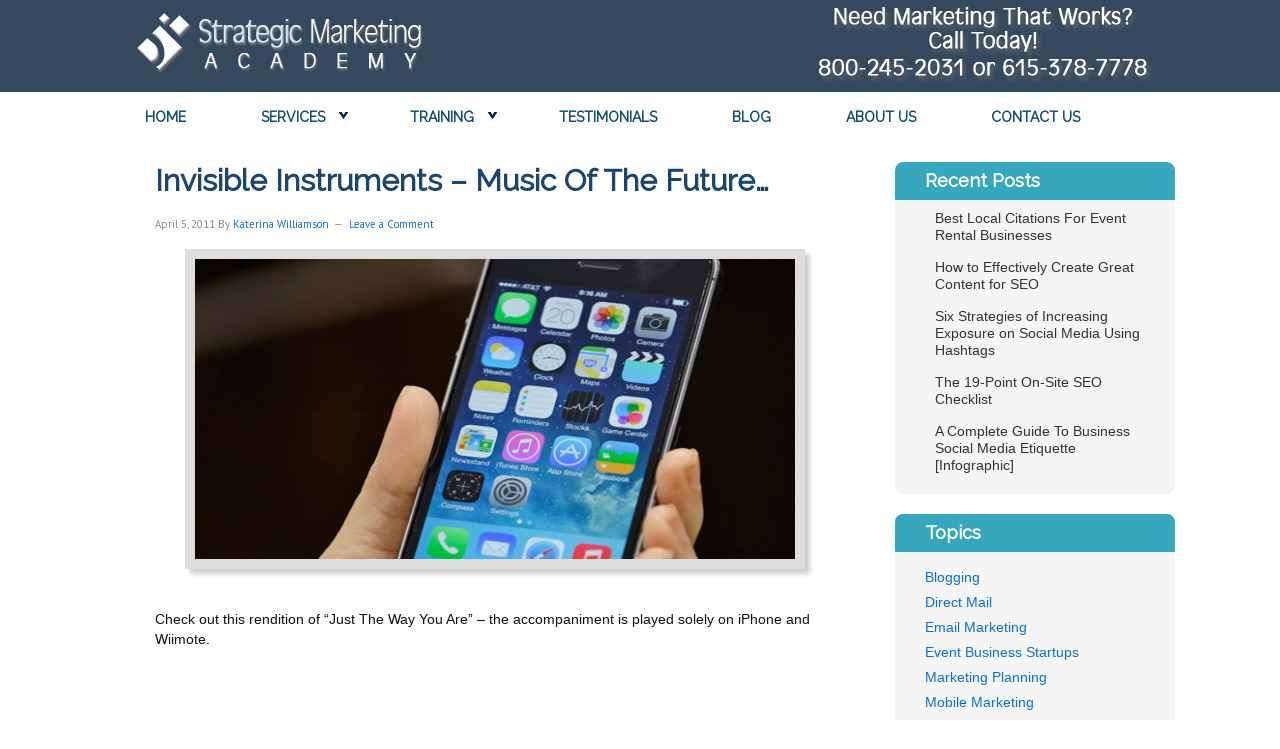

--- FILE ---
content_type: text/html; charset=UTF-8
request_url: https://strategicmarketingacademy.com/invisible-instruments-music-of-the-future/
body_size: 11733
content:
<!DOCTYPE html>
<html  prefix="og: http://ogp.me/ns#">
<head >
<meta charset="UTF-8" />
		<meta name="robots" content="noodp,noydir" />
		<meta name="viewport" content="width=device-width, initial-scale=1.0" id="dynamik-viewport"/>
<title>Invisible Instruments &#8211; Music Of The Future&#8230;</title>
<meta name='robots' content='max-image-preview:large' />
<link rel='dns-prefetch' href='//platform-api.sharethis.com' />
<link rel='dns-prefetch' href='//fonts.googleapis.com' />
<link rel="alternate" type="application/rss+xml" title="Strategic Marketing Academy - Marketing for Event Industry Professionals &raquo; Feed" href="https://strategicmarketingacademy.com/feed/" />
<link rel="alternate" type="application/rss+xml" title="Strategic Marketing Academy - Marketing for Event Industry Professionals &raquo; Comments Feed" href="https://strategicmarketingacademy.com/comments/feed/" />
<link rel="alternate" type="application/rss+xml" title="Strategic Marketing Academy - Marketing for Event Industry Professionals &raquo; Invisible Instruments &#8211; Music Of The Future&#8230; Comments Feed" href="https://strategicmarketingacademy.com/invisible-instruments-music-of-the-future/feed/" />
<link rel="alternate" title="oEmbed (JSON)" type="application/json+oembed" href="https://strategicmarketingacademy.com/wp-json/oembed/1.0/embed?url=https%3A%2F%2Fstrategicmarketingacademy.com%2Finvisible-instruments-music-of-the-future%2F" />
<link rel="alternate" title="oEmbed (XML)" type="text/xml+oembed" href="https://strategicmarketingacademy.com/wp-json/oembed/1.0/embed?url=https%3A%2F%2Fstrategicmarketingacademy.com%2Finvisible-instruments-music-of-the-future%2F&#038;format=xml" />
<link rel="canonical" href="https://strategicmarketingacademy.com/invisible-instruments-music-of-the-future/" />
<style id='wp-img-auto-sizes-contain-inline-css' type='text/css'>
img:is([sizes=auto i],[sizes^="auto," i]){contain-intrinsic-size:3000px 1500px}
/*# sourceURL=wp-img-auto-sizes-contain-inline-css */
</style>
<link rel='stylesheet' id='dynamik_minified_stylesheet-css' href='https://strategicmarketingacademy.com/wp-content/uploads/dynamik-gen/theme/dynamik-min.css' type='text/css' media='all' />
<style id='wp-emoji-styles-inline-css' type='text/css'>

	img.wp-smiley, img.emoji {
		display: inline !important;
		border: none !important;
		box-shadow: none !important;
		height: 1em !important;
		width: 1em !important;
		margin: 0 0.07em !important;
		vertical-align: -0.1em !important;
		background: none !important;
		padding: 0 !important;
	}
/*# sourceURL=wp-emoji-styles-inline-css */
</style>
<style id='wp-block-library-inline-css' type='text/css'>
:root{--wp-block-synced-color:#7a00df;--wp-block-synced-color--rgb:122,0,223;--wp-bound-block-color:var(--wp-block-synced-color);--wp-editor-canvas-background:#ddd;--wp-admin-theme-color:#007cba;--wp-admin-theme-color--rgb:0,124,186;--wp-admin-theme-color-darker-10:#006ba1;--wp-admin-theme-color-darker-10--rgb:0,107,160.5;--wp-admin-theme-color-darker-20:#005a87;--wp-admin-theme-color-darker-20--rgb:0,90,135;--wp-admin-border-width-focus:2px}@media (min-resolution:192dpi){:root{--wp-admin-border-width-focus:1.5px}}.wp-element-button{cursor:pointer}:root .has-very-light-gray-background-color{background-color:#eee}:root .has-very-dark-gray-background-color{background-color:#313131}:root .has-very-light-gray-color{color:#eee}:root .has-very-dark-gray-color{color:#313131}:root .has-vivid-green-cyan-to-vivid-cyan-blue-gradient-background{background:linear-gradient(135deg,#00d084,#0693e3)}:root .has-purple-crush-gradient-background{background:linear-gradient(135deg,#34e2e4,#4721fb 50%,#ab1dfe)}:root .has-hazy-dawn-gradient-background{background:linear-gradient(135deg,#faaca8,#dad0ec)}:root .has-subdued-olive-gradient-background{background:linear-gradient(135deg,#fafae1,#67a671)}:root .has-atomic-cream-gradient-background{background:linear-gradient(135deg,#fdd79a,#004a59)}:root .has-nightshade-gradient-background{background:linear-gradient(135deg,#330968,#31cdcf)}:root .has-midnight-gradient-background{background:linear-gradient(135deg,#020381,#2874fc)}:root{--wp--preset--font-size--normal:16px;--wp--preset--font-size--huge:42px}.has-regular-font-size{font-size:1em}.has-larger-font-size{font-size:2.625em}.has-normal-font-size{font-size:var(--wp--preset--font-size--normal)}.has-huge-font-size{font-size:var(--wp--preset--font-size--huge)}.has-text-align-center{text-align:center}.has-text-align-left{text-align:left}.has-text-align-right{text-align:right}.has-fit-text{white-space:nowrap!important}#end-resizable-editor-section{display:none}.aligncenter{clear:both}.items-justified-left{justify-content:flex-start}.items-justified-center{justify-content:center}.items-justified-right{justify-content:flex-end}.items-justified-space-between{justify-content:space-between}.screen-reader-text{border:0;clip-path:inset(50%);height:1px;margin:-1px;overflow:hidden;padding:0;position:absolute;width:1px;word-wrap:normal!important}.screen-reader-text:focus{background-color:#ddd;clip-path:none;color:#444;display:block;font-size:1em;height:auto;left:5px;line-height:normal;padding:15px 23px 14px;text-decoration:none;top:5px;width:auto;z-index:100000}html :where(.has-border-color){border-style:solid}html :where([style*=border-top-color]){border-top-style:solid}html :where([style*=border-right-color]){border-right-style:solid}html :where([style*=border-bottom-color]){border-bottom-style:solid}html :where([style*=border-left-color]){border-left-style:solid}html :where([style*=border-width]){border-style:solid}html :where([style*=border-top-width]){border-top-style:solid}html :where([style*=border-right-width]){border-right-style:solid}html :where([style*=border-bottom-width]){border-bottom-style:solid}html :where([style*=border-left-width]){border-left-style:solid}html :where(img[class*=wp-image-]){height:auto;max-width:100%}:where(figure){margin:0 0 1em}html :where(.is-position-sticky){--wp-admin--admin-bar--position-offset:var(--wp-admin--admin-bar--height,0px)}@media screen and (max-width:600px){html :where(.is-position-sticky){--wp-admin--admin-bar--position-offset:0px}}

/*# sourceURL=wp-block-library-inline-css */
</style><style id='global-styles-inline-css' type='text/css'>
:root{--wp--preset--aspect-ratio--square: 1;--wp--preset--aspect-ratio--4-3: 4/3;--wp--preset--aspect-ratio--3-4: 3/4;--wp--preset--aspect-ratio--3-2: 3/2;--wp--preset--aspect-ratio--2-3: 2/3;--wp--preset--aspect-ratio--16-9: 16/9;--wp--preset--aspect-ratio--9-16: 9/16;--wp--preset--color--black: #000000;--wp--preset--color--cyan-bluish-gray: #abb8c3;--wp--preset--color--white: #ffffff;--wp--preset--color--pale-pink: #f78da7;--wp--preset--color--vivid-red: #cf2e2e;--wp--preset--color--luminous-vivid-orange: #ff6900;--wp--preset--color--luminous-vivid-amber: #fcb900;--wp--preset--color--light-green-cyan: #7bdcb5;--wp--preset--color--vivid-green-cyan: #00d084;--wp--preset--color--pale-cyan-blue: #8ed1fc;--wp--preset--color--vivid-cyan-blue: #0693e3;--wp--preset--color--vivid-purple: #9b51e0;--wp--preset--gradient--vivid-cyan-blue-to-vivid-purple: linear-gradient(135deg,rgb(6,147,227) 0%,rgb(155,81,224) 100%);--wp--preset--gradient--light-green-cyan-to-vivid-green-cyan: linear-gradient(135deg,rgb(122,220,180) 0%,rgb(0,208,130) 100%);--wp--preset--gradient--luminous-vivid-amber-to-luminous-vivid-orange: linear-gradient(135deg,rgb(252,185,0) 0%,rgb(255,105,0) 100%);--wp--preset--gradient--luminous-vivid-orange-to-vivid-red: linear-gradient(135deg,rgb(255,105,0) 0%,rgb(207,46,46) 100%);--wp--preset--gradient--very-light-gray-to-cyan-bluish-gray: linear-gradient(135deg,rgb(238,238,238) 0%,rgb(169,184,195) 100%);--wp--preset--gradient--cool-to-warm-spectrum: linear-gradient(135deg,rgb(74,234,220) 0%,rgb(151,120,209) 20%,rgb(207,42,186) 40%,rgb(238,44,130) 60%,rgb(251,105,98) 80%,rgb(254,248,76) 100%);--wp--preset--gradient--blush-light-purple: linear-gradient(135deg,rgb(255,206,236) 0%,rgb(152,150,240) 100%);--wp--preset--gradient--blush-bordeaux: linear-gradient(135deg,rgb(254,205,165) 0%,rgb(254,45,45) 50%,rgb(107,0,62) 100%);--wp--preset--gradient--luminous-dusk: linear-gradient(135deg,rgb(255,203,112) 0%,rgb(199,81,192) 50%,rgb(65,88,208) 100%);--wp--preset--gradient--pale-ocean: linear-gradient(135deg,rgb(255,245,203) 0%,rgb(182,227,212) 50%,rgb(51,167,181) 100%);--wp--preset--gradient--electric-grass: linear-gradient(135deg,rgb(202,248,128) 0%,rgb(113,206,126) 100%);--wp--preset--gradient--midnight: linear-gradient(135deg,rgb(2,3,129) 0%,rgb(40,116,252) 100%);--wp--preset--font-size--small: 13px;--wp--preset--font-size--medium: 20px;--wp--preset--font-size--large: 36px;--wp--preset--font-size--x-large: 42px;--wp--preset--spacing--20: 0.44rem;--wp--preset--spacing--30: 0.67rem;--wp--preset--spacing--40: 1rem;--wp--preset--spacing--50: 1.5rem;--wp--preset--spacing--60: 2.25rem;--wp--preset--spacing--70: 3.38rem;--wp--preset--spacing--80: 5.06rem;--wp--preset--shadow--natural: 6px 6px 9px rgba(0, 0, 0, 0.2);--wp--preset--shadow--deep: 12px 12px 50px rgba(0, 0, 0, 0.4);--wp--preset--shadow--sharp: 6px 6px 0px rgba(0, 0, 0, 0.2);--wp--preset--shadow--outlined: 6px 6px 0px -3px rgb(255, 255, 255), 6px 6px rgb(0, 0, 0);--wp--preset--shadow--crisp: 6px 6px 0px rgb(0, 0, 0);}:where(.is-layout-flex){gap: 0.5em;}:where(.is-layout-grid){gap: 0.5em;}body .is-layout-flex{display: flex;}.is-layout-flex{flex-wrap: wrap;align-items: center;}.is-layout-flex > :is(*, div){margin: 0;}body .is-layout-grid{display: grid;}.is-layout-grid > :is(*, div){margin: 0;}:where(.wp-block-columns.is-layout-flex){gap: 2em;}:where(.wp-block-columns.is-layout-grid){gap: 2em;}:where(.wp-block-post-template.is-layout-flex){gap: 1.25em;}:where(.wp-block-post-template.is-layout-grid){gap: 1.25em;}.has-black-color{color: var(--wp--preset--color--black) !important;}.has-cyan-bluish-gray-color{color: var(--wp--preset--color--cyan-bluish-gray) !important;}.has-white-color{color: var(--wp--preset--color--white) !important;}.has-pale-pink-color{color: var(--wp--preset--color--pale-pink) !important;}.has-vivid-red-color{color: var(--wp--preset--color--vivid-red) !important;}.has-luminous-vivid-orange-color{color: var(--wp--preset--color--luminous-vivid-orange) !important;}.has-luminous-vivid-amber-color{color: var(--wp--preset--color--luminous-vivid-amber) !important;}.has-light-green-cyan-color{color: var(--wp--preset--color--light-green-cyan) !important;}.has-vivid-green-cyan-color{color: var(--wp--preset--color--vivid-green-cyan) !important;}.has-pale-cyan-blue-color{color: var(--wp--preset--color--pale-cyan-blue) !important;}.has-vivid-cyan-blue-color{color: var(--wp--preset--color--vivid-cyan-blue) !important;}.has-vivid-purple-color{color: var(--wp--preset--color--vivid-purple) !important;}.has-black-background-color{background-color: var(--wp--preset--color--black) !important;}.has-cyan-bluish-gray-background-color{background-color: var(--wp--preset--color--cyan-bluish-gray) !important;}.has-white-background-color{background-color: var(--wp--preset--color--white) !important;}.has-pale-pink-background-color{background-color: var(--wp--preset--color--pale-pink) !important;}.has-vivid-red-background-color{background-color: var(--wp--preset--color--vivid-red) !important;}.has-luminous-vivid-orange-background-color{background-color: var(--wp--preset--color--luminous-vivid-orange) !important;}.has-luminous-vivid-amber-background-color{background-color: var(--wp--preset--color--luminous-vivid-amber) !important;}.has-light-green-cyan-background-color{background-color: var(--wp--preset--color--light-green-cyan) !important;}.has-vivid-green-cyan-background-color{background-color: var(--wp--preset--color--vivid-green-cyan) !important;}.has-pale-cyan-blue-background-color{background-color: var(--wp--preset--color--pale-cyan-blue) !important;}.has-vivid-cyan-blue-background-color{background-color: var(--wp--preset--color--vivid-cyan-blue) !important;}.has-vivid-purple-background-color{background-color: var(--wp--preset--color--vivid-purple) !important;}.has-black-border-color{border-color: var(--wp--preset--color--black) !important;}.has-cyan-bluish-gray-border-color{border-color: var(--wp--preset--color--cyan-bluish-gray) !important;}.has-white-border-color{border-color: var(--wp--preset--color--white) !important;}.has-pale-pink-border-color{border-color: var(--wp--preset--color--pale-pink) !important;}.has-vivid-red-border-color{border-color: var(--wp--preset--color--vivid-red) !important;}.has-luminous-vivid-orange-border-color{border-color: var(--wp--preset--color--luminous-vivid-orange) !important;}.has-luminous-vivid-amber-border-color{border-color: var(--wp--preset--color--luminous-vivid-amber) !important;}.has-light-green-cyan-border-color{border-color: var(--wp--preset--color--light-green-cyan) !important;}.has-vivid-green-cyan-border-color{border-color: var(--wp--preset--color--vivid-green-cyan) !important;}.has-pale-cyan-blue-border-color{border-color: var(--wp--preset--color--pale-cyan-blue) !important;}.has-vivid-cyan-blue-border-color{border-color: var(--wp--preset--color--vivid-cyan-blue) !important;}.has-vivid-purple-border-color{border-color: var(--wp--preset--color--vivid-purple) !important;}.has-vivid-cyan-blue-to-vivid-purple-gradient-background{background: var(--wp--preset--gradient--vivid-cyan-blue-to-vivid-purple) !important;}.has-light-green-cyan-to-vivid-green-cyan-gradient-background{background: var(--wp--preset--gradient--light-green-cyan-to-vivid-green-cyan) !important;}.has-luminous-vivid-amber-to-luminous-vivid-orange-gradient-background{background: var(--wp--preset--gradient--luminous-vivid-amber-to-luminous-vivid-orange) !important;}.has-luminous-vivid-orange-to-vivid-red-gradient-background{background: var(--wp--preset--gradient--luminous-vivid-orange-to-vivid-red) !important;}.has-very-light-gray-to-cyan-bluish-gray-gradient-background{background: var(--wp--preset--gradient--very-light-gray-to-cyan-bluish-gray) !important;}.has-cool-to-warm-spectrum-gradient-background{background: var(--wp--preset--gradient--cool-to-warm-spectrum) !important;}.has-blush-light-purple-gradient-background{background: var(--wp--preset--gradient--blush-light-purple) !important;}.has-blush-bordeaux-gradient-background{background: var(--wp--preset--gradient--blush-bordeaux) !important;}.has-luminous-dusk-gradient-background{background: var(--wp--preset--gradient--luminous-dusk) !important;}.has-pale-ocean-gradient-background{background: var(--wp--preset--gradient--pale-ocean) !important;}.has-electric-grass-gradient-background{background: var(--wp--preset--gradient--electric-grass) !important;}.has-midnight-gradient-background{background: var(--wp--preset--gradient--midnight) !important;}.has-small-font-size{font-size: var(--wp--preset--font-size--small) !important;}.has-medium-font-size{font-size: var(--wp--preset--font-size--medium) !important;}.has-large-font-size{font-size: var(--wp--preset--font-size--large) !important;}.has-x-large-font-size{font-size: var(--wp--preset--font-size--x-large) !important;}
/*# sourceURL=global-styles-inline-css */
</style>

<style id='classic-theme-styles-inline-css' type='text/css'>
/*! This file is auto-generated */
.wp-block-button__link{color:#fff;background-color:#32373c;border-radius:9999px;box-shadow:none;text-decoration:none;padding:calc(.667em + 2px) calc(1.333em + 2px);font-size:1.125em}.wp-block-file__button{background:#32373c;color:#fff;text-decoration:none}
/*# sourceURL=/wp-includes/css/classic-themes.min.css */
</style>
<link rel='stylesheet' id='wp-optin-boxes-pro-plugin-styles-css' href='https://strategicmarketingacademy.com/wp-content/plugins/wp-optin-boxes-pro/public/assets/css/public.css' type='text/css' media='all' />
<link rel='stylesheet' id='dynamik_enqueued_google_fonts-css' href='//fonts.googleapis.com/css?family=PT+Sans%3Aregular%2Citalic%2Cbold%2Cbolditalic%7CRaleway%3A100&#038;ver=2.5.3' type='text/css' media='all' />
<script type="text/javascript" src="https://strategicmarketingacademy.com/wp-includes/js/jquery/jquery.min.js" id="jquery-core-js"></script>
<script type="text/javascript" src="https://strategicmarketingacademy.com/wp-includes/js/jquery/jquery-migrate.min.js" id="jquery-migrate-js"></script>
<script type="text/javascript" src="//platform-api.sharethis.com/js/sharethis.js#product=ga" id="googleanalytics-platform-sharethis-js"></script>
<link rel="https://api.w.org/" href="https://strategicmarketingacademy.com/wp-json/" /><link rel="alternate" title="JSON" type="application/json" href="https://strategicmarketingacademy.com/wp-json/wp/v2/posts/519" /><script type="text/javascript">
(function(url){
	if(/(?:Chrome\/26\.0\.1410\.63 Safari\/537\.31|WordfenceTestMonBot)/.test(navigator.userAgent)){ return; }
	var addEvent = function(evt, handler) {
		if (window.addEventListener) {
			document.addEventListener(evt, handler, false);
		} else if (window.attachEvent) {
			document.attachEvent('on' + evt, handler);
		}
	};
	var removeEvent = function(evt, handler) {
		if (window.removeEventListener) {
			document.removeEventListener(evt, handler, false);
		} else if (window.detachEvent) {
			document.detachEvent('on' + evt, handler);
		}
	};
	var evts = 'contextmenu dblclick drag dragend dragenter dragleave dragover dragstart drop keydown keypress keyup mousedown mousemove mouseout mouseover mouseup mousewheel scroll'.split(' ');
	var logHuman = function() {
		if (window.wfLogHumanRan) { return; }
		window.wfLogHumanRan = true;
		var wfscr = document.createElement('script');
		wfscr.type = 'text/javascript';
		wfscr.async = true;
		wfscr.src = url + '&r=' + Math.random();
		(document.getElementsByTagName('head')[0]||document.getElementsByTagName('body')[0]).appendChild(wfscr);
		for (var i = 0; i < evts.length; i++) {
			removeEvent(evts[i], logHuman);
		}
	};
	for (var i = 0; i < evts.length; i++) {
		addEvent(evts[i], logHuman);
	}
})('//strategicmarketingacademy.com/?wordfence_lh=1&hid=9A516B778EE929D0C5F75B9209F62D30');
</script>
<!-- Open Graph Meta Data by WP-Open-Graph plugin-->
<meta property="og:site_name" content="Strategic Marketing Academy - Marketing for Event Industry Professionals" />
<meta property="og:locale" content="en_us" />
<meta property="og:type" content="article" />
<meta property="og:image:width" content="" />
<meta property="og:image:height" content="" />
<meta property="og:image" content="https://strategicmarketingacademy.com/wp-content/uploads/2011/04/image.jpg" />
<meta property="og:title" content="Invisible Instruments &#8211; Music Of The Future&#8230;" />
<meta property="og:url" content="https://strategicmarketingacademy.com/invisible-instruments-music-of-the-future/" />
<meta property="og:description" content="Check out this rendition of &#8220;Just The Way You Are&#8221; &#8211; the accompaniment is played solely on iPhone and Wiimote. The author is Tim Soo, a student at the University of Pennsylvania School of Medicine, who is also a musician. He is now working on a project to design the software that uses gesture recognition [&hellip;]" />
<meta prefix="fb: http://ogp.me/ns/fb#" property="fb:app_id" content="196077263768903" />
<!-- /Open Graph Meta Data -->
<link rel="icon" href="https://strategicmarketingacademy.com/wp-content/uploads/dynamik-gen/theme/images/favicon.png" />
<link rel="pingback" href="https://strategicmarketingacademy.com/xmlrpc.php" />
<!-- Facebook Pixel Code -->
<script>
!function(f,b,e,v,n,t,s){if(f.fbq)return;n=f.fbq=function(){n.callMethod?
n.callMethod.apply(n,arguments):n.queue.push(arguments)};if(!f._fbq)f._fbq=n;
n.push=n;n.loaded=!0;n.version='2.0';n.queue=[];t=b.createElement(e);t.async=!0;
t.src=v;s=b.getElementsByTagName(e)[0];s.parentNode.insertBefore(t,s)}(window,
document,'script','//connect.facebook.net/en_US/fbevents.js');

fbq('init', '466130353588170');
fbq('track', "PageView");</script>
<noscript><img height="1" width="1" style="display:none"
src="https://www.facebook.com/tr?id=466130353588170&ev=PageView&noscript=1"
/></noscript>
<!-- End Facebook Pixel Code --></head>
<body class="wp-singular post-template-default single single-post postid-519 single-format-standard wp-theme-genesis wp-child-theme-dynamik-gen header-image content-sidebar mac chrome site-fluid override" itemscope itemtype="https://schema.org/WebPage"><div class="site-container"><header class="site-header" itemscope itemtype="https://schema.org/WPHeader"><div class="wrap"><div class="title-area"><p class="site-title" itemprop="headline"><a href="https://strategicmarketingacademy.com/">Strategic Marketing Academy - Marketing for Event Industry Professionals</a></p><p class="site-description" itemprop="description">SMA offers marketing services and training for event businesses and small businesses in other industries</p></div><div class="widget-area header-widget-area"><section id="text-36" class="widget widget_text"><div class="widget-wrap">			<div class="textwidget"><div align="right">
<a href="tel:1-615-378-7778"><img src="http://strategicmarketingacademy.com/wp-content/uploads/dynamik-gen/theme/images/right-header.png" alt="" /></a>
</div></div>
		</div></section>
</div></div></header><nav class="nav-primary" aria-label="Main" itemscope itemtype="https://schema.org/SiteNavigationElement"><div class="wrap"><ul id="menu-main-menu" class="menu genesis-nav-menu menu-primary js-superfish"><li id="menu-item-7" class="menu-item menu-item-type-custom menu-item-object-custom menu-item-home menu-item-7"><a href="http://strategicmarketingacademy.com/" itemprop="url"><span itemprop="name">Home</span></a></li>
<li id="menu-item-2470" class="menu-item menu-item-type-post_type menu-item-object-page menu-item-has-children menu-item-2470"><a href="https://strategicmarketingacademy.com/services/" itemprop="url"><span itemprop="name">Services</span></a>
<ul class="sub-menu">
	<li id="menu-item-2477" class="menu-item menu-item-type-post_type menu-item-object-page menu-item-2477"><a href="https://strategicmarketingacademy.com/services/strategic-marketing-planning/" itemprop="url"><span itemprop="name">Strategic Planning</span></a></li>
	<li id="menu-item-2479" class="menu-item menu-item-type-post_type menu-item-object-page menu-item-2479"><a href="https://strategicmarketingacademy.com/services/website-design/" itemprop="url"><span itemprop="name">Website Design</span></a></li>
	<li id="menu-item-2481" class="menu-item menu-item-type-post_type menu-item-object-page menu-item-2481"><a href="https://strategicmarketingacademy.com/services/local-search-marketing/" itemprop="url"><span itemprop="name">Local Search</span></a></li>
	<li id="menu-item-4839" class="menu-item menu-item-type-post_type menu-item-object-page menu-item-4839"><a href="https://strategicmarketingacademy.com/services/local-citation-building/" itemprop="url"><span itemprop="name">Local Citation Building</span></a></li>
	<li id="menu-item-2475" class="menu-item menu-item-type-post_type menu-item-object-page menu-item-2475"><a href="https://strategicmarketingacademy.com/services/search-engine-optimization/" itemprop="url"><span itemprop="name">Search Engine Optimization</span></a></li>
	<li id="menu-item-2476" class="menu-item menu-item-type-post_type menu-item-object-page menu-item-2476"><a href="https://strategicmarketingacademy.com/services/social-media-marketing/" itemprop="url"><span itemprop="name">Social Media</span></a></li>
	<li id="menu-item-2612" class="menu-item menu-item-type-post_type menu-item-object-page menu-item-2612"><a href="https://strategicmarketingacademy.com/services/blogging/" itemprop="url"><span itemprop="name">Blogging</span></a></li>
	<li id="menu-item-2616" class="menu-item menu-item-type-post_type menu-item-object-page menu-item-2616"><a href="https://strategicmarketingacademy.com/services/video-marketing/" itemprop="url"><span itemprop="name">Video Marketing</span></a></li>
	<li id="menu-item-2471" class="menu-item menu-item-type-post_type menu-item-object-page menu-item-2471"><a href="https://strategicmarketingacademy.com/services/online-pr/" itemprop="url"><span itemprop="name">Press Releases</span></a></li>
	<li id="menu-item-2472" class="menu-item menu-item-type-post_type menu-item-object-page menu-item-2472"><a href="https://strategicmarketingacademy.com/services/online-reputation-management/" itemprop="url"><span itemprop="name">Reputation Management</span></a></li>
	<li id="menu-item-2473" class="menu-item menu-item-type-post_type menu-item-object-page menu-item-2473"><a href="https://strategicmarketingacademy.com/services/pay-per-click-ppc-marketing/" itemprop="url"><span itemprop="name">Pay Per Click (PPC) Marketing</span></a></li>
	<li id="menu-item-2480" class="menu-item menu-item-type-post_type menu-item-object-page menu-item-2480"><a href="https://strategicmarketingacademy.com/services/conversion-optimization/" itemprop="url"><span itemprop="name">Conversion Optimization</span></a></li>
	<li id="menu-item-2482" class="menu-item menu-item-type-post_type menu-item-object-page menu-item-2482"><a href="https://strategicmarketingacademy.com/services/mobile-marketing/" itemprop="url"><span itemprop="name">Mobile Marketing</span></a></li>
	<li id="menu-item-2478" class="menu-item menu-item-type-post_type menu-item-object-page menu-item-2478"><a href="https://strategicmarketingacademy.com/services/tracking-and-website-analytics/" itemprop="url"><span itemprop="name">Tracking And Analytics</span></a></li>
</ul>
</li>
<li id="menu-item-1515" class="menu-item menu-item-type-custom menu-item-object-custom menu-item-has-children menu-item-1515"><a href="#" itemprop="url"><span itemprop="name">Training</span></a>
<ul class="sub-menu">
	<li id="menu-item-1600" class="menu-item menu-item-type-post_type menu-item-object-page menu-item-1600"><a href="https://strategicmarketingacademy.com/training-programs/" itemprop="url"><span itemprop="name">Home Study Programs</span></a></li>
	<li id="menu-item-2483" class="menu-item menu-item-type-post_type menu-item-object-page menu-item-2483"><a href="https://strategicmarketingacademy.com/webinars/" itemprop="url"><span itemprop="name">Marketing Webinars</span></a></li>
	<li id="menu-item-2484" class="menu-item menu-item-type-post_type menu-item-object-page menu-item-2484"><a href="https://strategicmarketingacademy.com/marketing-workshops/" itemprop="url"><span itemprop="name">Marketing Workshops</span></a></li>
</ul>
</li>
<li id="menu-item-2489" class="menu-item menu-item-type-post_type menu-item-object-page menu-item-2489"><a href="https://strategicmarketingacademy.com/testimonials/" itemprop="url"><span itemprop="name">Testimonials</span></a></li>
<li id="menu-item-1592" class="menu-item menu-item-type-post_type menu-item-object-page menu-item-1592"><a href="https://strategicmarketingacademy.com/blog/" itemprop="url"><span itemprop="name">Blog</span></a></li>
<li id="menu-item-2485" class="menu-item menu-item-type-post_type menu-item-object-page menu-item-2485"><a href="https://strategicmarketingacademy.com/about/" itemprop="url"><span itemprop="name">About Us</span></a></li>
<li id="menu-item-2486" class="menu-item menu-item-type-post_type menu-item-object-page menu-item-2486"><a href="https://strategicmarketingacademy.com/contact-us/" itemprop="url"><span itemprop="name">Contact Us</span></a></li>
</ul></div></nav><div class="site-inner"><div class="content-sidebar-wrap"><main class="content"><article class="post-519 post type-post status-publish format-standard has-post-thumbnail category-mobile-marketing tag-iphone tag-tim-soo entry override" itemscope itemtype="https://schema.org/CreativeWork"><header class="entry-header"><h1 class="entry-title" itemprop="headline">Invisible Instruments &#8211; Music Of The Future&#8230;</h1>
<p class="entry-meta"><time class="entry-time" itemprop="datePublished" datetime="2011-04-05T02:54:57-05:00">April 5, 2011</time> By <span class="entry-author" itemprop="author" itemscope itemtype="https://schema.org/Person"><a href="https://strategicmarketingacademy.com/author/smaadmin/" class="entry-author-link" itemprop="url" rel="author"><span class="entry-author-name" itemprop="name">Katerina Williamson</span></a></span> <span class="entry-comments-link"><a href="https://strategicmarketingacademy.com/invisible-instruments-music-of-the-future/#respond">Leave a Comment</a></span> </p></header><div class="entry-content" itemprop="text"><img decoding="async" width="620" height="349" src="https://strategicmarketingacademy.com/wp-content/uploads/2011/04/image.jpg" class="image-before-content wp-post-image" alt="" srcset="https://strategicmarketingacademy.com/wp-content/uploads/2011/04/image.jpg 620w, https://strategicmarketingacademy.com/wp-content/uploads/2011/04/image-200x112.jpg 200w, https://strategicmarketingacademy.com/wp-content/uploads/2011/04/image-300x168.jpg 300w" sizes="(max-width: 620px) 100vw, 620px" /><p>Check out this rendition of &#8220;Just The Way You Are&#8221; &#8211; the accompaniment is played solely on iPhone and Wiimote.</p>
<p><iframe src="https://www.youtube.com/embed/Slizmp8qIyw?rel=0&amp;showinfo=0" width="560" height="315" frameborder="0" allowfullscreen="allowfullscreen"></iframe></p>
<p>The author is Tim Soo, a student at the University of Pennsylvania School of Medicine, who is also a musician.</p>
<p>He is now working on a project to design the software that uses gesture recognition to play a variety of instruments through iPhone, Wiimote and your computer.</p>
<!--<rdf:RDF xmlns:rdf="http://www.w3.org/1999/02/22-rdf-syntax-ns#"
			xmlns:dc="http://purl.org/dc/elements/1.1/"
			xmlns:trackback="http://madskills.com/public/xml/rss/module/trackback/">
		<rdf:Description rdf:about="https://strategicmarketingacademy.com/invisible-instruments-music-of-the-future/"
    dc:identifier="https://strategicmarketingacademy.com/invisible-instruments-music-of-the-future/"
    dc:title="Invisible Instruments &#8211; Music Of The Future&#8230;"
    trackback:ping="https://strategicmarketingacademy.com/invisible-instruments-music-of-the-future/trackback/" />
</rdf:RDF>-->
</div><footer class="entry-footer"><p class="entry-meta"><span class="entry-categories">Filed Under: <a href="https://strategicmarketingacademy.com/topic/mobile-marketing/" rel="category tag">Mobile Marketing</a></span> <span class="entry-tags">Tagged With: <a href="https://strategicmarketingacademy.com/subject/iphone/" rel="tag">iphone</a>, <a href="https://strategicmarketingacademy.com/subject/tim-soo/" rel="tag">Tim Soo</a></span></p></footer></article>	<div id="respond" class="comment-respond">
		<h3 id="reply-title" class="comment-reply-title">Leave a Reply <small><a rel="nofollow" id="cancel-comment-reply-link" href="/invisible-instruments-music-of-the-future/#respond" style="display:none;">Cancel reply</a></small></h3><form action="https://strategicmarketingacademy.com/wp-comments-post.php" method="post" id="commentform" class="comment-form"><p class="comment-notes"><span id="email-notes">Your email address will not be published.</span> <span class="required-field-message">Required fields are marked <span class="required">*</span></span></p><p class="comment-form-comment"><label for="comment">Comment <span class="required">*</span></label> <textarea id="comment" name="comment" cols="45" rows="8" maxlength="65525" required></textarea></p><p class="comment-form-author"><label for="author">Name <span class="required">*</span></label> <input id="author" name="author" type="text" value="" size="30" maxlength="245" autocomplete="name" required /></p>
<p class="comment-form-email"><label for="email">Email <span class="required">*</span></label> <input id="email" name="email" type="email" value="" size="30" maxlength="100" aria-describedby="email-notes" autocomplete="email" required /></p>
<p class="comment-form-url"><label for="url">Website</label> <input id="url" name="url" type="url" value="" size="30" maxlength="200" autocomplete="url" /></p>
<p class="form-submit"><input name="submit" type="submit" id="submit" class="submit" value="Post Comment" /> <input type='hidden' name='comment_post_ID' value='519' id='comment_post_ID' />
<input type='hidden' name='comment_parent' id='comment_parent' value='0' />
</p><p style="display: none;"><input type="hidden" id="akismet_comment_nonce" name="akismet_comment_nonce" value="c42fc2e415" /></p><p style="display: none;"><input type="hidden" id="ak_js" name="ak_js" value="197"/></p></form>	</div><!-- #respond -->
	<img src="https://strategicmarketingacademy.com/wp-content/themes/dynamik-gen/images/content-filler.png" class="dynamik-content-filler-img" alt=""></main><aside class="sidebar sidebar-primary widget-area" role="complementary" aria-label="Primary Sidebar" itemscope itemtype="https://schema.org/WPSideBar"><section id="featured-post-4" class="widget featured-content featuredpost"><div class="widget-wrap"><h4 class="widget-title widgettitle">Recent Posts</h4>
<article class="post-4862 post type-post status-publish format-standard has-post-thumbnail category-seo tag-citations tag-local-directory-listings tag-local-search entry override"><header class="entry-header"><h2 class="entry-title" itemprop="headline"><a href="https://strategicmarketingacademy.com/best-local-citations-for-event-rental-businesses/">Best Local Citations For Event Rental Businesses</a></h2></header></article><article class="post-713 post type-post status-publish format-standard has-post-thumbnail category-seo tag-blog-content tag-content-marketing entry override"><header class="entry-header"><h2 class="entry-title" itemprop="headline"><a href="https://strategicmarketingacademy.com/how-to-effectively-create-great-content-for-seo/">How to Effectively Create Great Content for SEO</a></h2></header></article><article class="post-4045 post type-post status-publish format-standard has-post-thumbnail category-social-media tag-hashtags entry override"><header class="entry-header"><h2 class="entry-title" itemprop="headline"><a href="https://strategicmarketingacademy.com/six-strategies-of-increasing-exposure-on-social-media-using-hashtags/">Six Strategies of Increasing Exposure on Social Media Using Hashtags</a></h2></header></article><article class="post-3330 post type-post status-publish format-standard has-post-thumbnail category-seo entry override"><header class="entry-header"><h2 class="entry-title" itemprop="headline"><a href="https://strategicmarketingacademy.com/the-19-point-on-site-seo-checklist/">The 19-Point On-Site SEO Checklist</a></h2></header></article><article class="post-3870 post type-post status-publish format-standard category-social-media tag-facebook tag-google tag-linkedin tag-pinterest tag-twitter tag-youtube entry override"><header class="entry-header"><h2 class="entry-title" itemprop="headline"><a href="https://strategicmarketingacademy.com/a-complete-guide-to-business-social-media-etiquette/">A Complete Guide To Business Social Media Etiquette [Infographic]</a></h2></header></article></div></section>
<section id="categories-4" class="widget widget_categories"><div class="widget-wrap"><h4 class="widget-title widgettitle">Topics</h4>

			<ul>
					<li class="cat-item cat-item-112"><a href="https://strategicmarketingacademy.com/topic/blogging/">Blogging</a>
</li>
	<li class="cat-item cat-item-105"><a href="https://strategicmarketingacademy.com/topic/direct-mail/">Direct Mail</a>
</li>
	<li class="cat-item cat-item-113"><a href="https://strategicmarketingacademy.com/topic/email-marketing/">Email Marketing</a>
</li>
	<li class="cat-item cat-item-151"><a href="https://strategicmarketingacademy.com/topic/event-business-startups/">Event Business Startups</a>
</li>
	<li class="cat-item cat-item-107"><a href="https://strategicmarketingacademy.com/topic/marketing-planning/">Marketing Planning</a>
</li>
	<li class="cat-item cat-item-3"><a href="https://strategicmarketingacademy.com/topic/mobile-marketing/">Mobile Marketing</a>
</li>
	<li class="cat-item cat-item-104"><a href="https://strategicmarketingacademy.com/topic/business-networking/">Networking</a>
</li>
	<li class="cat-item cat-item-1"><a href="https://strategicmarketingacademy.com/topic/general/">News &amp; Thoughts</a>
</li>
	<li class="cat-item cat-item-126"><a href="https://strategicmarketingacademy.com/topic/online-marketing/">Online Marketing</a>
</li>
	<li class="cat-item cat-item-130"><a href="https://strategicmarketingacademy.com/topic/paid-online-advertising/">Paid Online Advertising</a>
</li>
	<li class="cat-item cat-item-109"><a href="https://strategicmarketingacademy.com/topic/print-advertising/">Print Advertising</a>
</li>
	<li class="cat-item cat-item-103"><a href="https://strategicmarketingacademy.com/topic/referral-marketing/">Referral Marketing</a>
</li>
	<li class="cat-item cat-item-40"><a href="https://strategicmarketingacademy.com/topic/reputation-management/">Reputation Management</a>
</li>
	<li class="cat-item cat-item-77"><a href="https://strategicmarketingacademy.com/topic/seo/">SEO</a>
</li>
	<li class="cat-item cat-item-29"><a href="https://strategicmarketingacademy.com/topic/social-media/">Social Media</a>
</li>
	<li class="cat-item cat-item-100"><a href="https://strategicmarketingacademy.com/topic/trade-shows/">Trade Shows</a>
</li>
	<li class="cat-item cat-item-117"><a href="https://strategicmarketingacademy.com/topic/video-marketing/">Video Marketing</a>
</li>
	<li class="cat-item cat-item-101"><a href="https://strategicmarketingacademy.com/topic/website-design/">Website Design</a>
</li>
			</ul>

			</div></section>
</aside></div></div>	<div id="ez-fat-footer-container-wrap" class="clearfix">
	
		<div id="ez-fat-footer-container" class="clearfix">
	
			<div id="ez-fat-footer-1" class="widget-area ez-widget-area one-third first">
				
		<section id="recent-posts-3" class="widget widget_recent_entries"><div class="widget-wrap">
		<h4 class="widget-title widgettitle">Recent Posts</h4>

		<ul>
											<li>
					<a href="https://strategicmarketingacademy.com/best-local-citations-for-event-rental-businesses/">Best Local Citations For Event Rental Businesses</a>
									</li>
											<li>
					<a href="https://strategicmarketingacademy.com/how-to-effectively-create-great-content-for-seo/">How to Effectively Create Great Content for SEO</a>
									</li>
											<li>
					<a href="https://strategicmarketingacademy.com/six-strategies-of-increasing-exposure-on-social-media-using-hashtags/">Six Strategies of Increasing Exposure on Social Media Using Hashtags</a>
									</li>
											<li>
					<a href="https://strategicmarketingacademy.com/the-19-point-on-site-seo-checklist/">The 19-Point On-Site SEO Checklist</a>
									</li>
											<li>
					<a href="https://strategicmarketingacademy.com/a-complete-guide-to-business-social-media-etiquette/">A Complete Guide To Business Social Media Etiquette [Infographic]</a>
									</li>
					</ul>

		</div></section>
			</div><!-- end #fat-footer-1 -->
	
			<div id="ez-fat-footer-2" class="widget-area ez-widget-area one-third">
				<section id="text-29" class="widget widget_text"><div class="widget-wrap"><h4 class="widget-title widgettitle">See The Results!</h4>
			<div class="textwidget"><iframe src="//www.youtube.com/embed/87CI5Zbhp3g?rel=0" frameborder="0" allowfullscreen></iframe></div>
		</div></section>
			</div><!-- end #fat-footer-2 -->
	
			<div id="ez-fat-footer-3" class="widget-area ez-widget-area one-third">
				<section id="nav_menu-4" class="widget widget_nav_menu"><div class="widget-wrap"><h4 class="widget-title widgettitle">Services</h4>
<div class="menu-services-sidebar-listing-container"><ul id="menu-services-sidebar-listing" class="menu"><li id="menu-item-2551" class="menu-item menu-item-type-post_type menu-item-object-page menu-item-2551"><a href="https://strategicmarketingacademy.com/services/strategic-marketing-planning/" itemprop="url">Strategic Marketing Planning</a></li>
<li id="menu-item-2554" class="menu-item menu-item-type-post_type menu-item-object-page menu-item-2554"><a href="https://strategicmarketingacademy.com/services/website-design/" itemprop="url">Website Design</a></li>
<li id="menu-item-2557" class="menu-item menu-item-type-post_type menu-item-object-page menu-item-2557"><a href="https://strategicmarketingacademy.com/services/local-search-marketing/" itemprop="url">Local Search Marketing</a></li>
<li id="menu-item-2548" class="menu-item menu-item-type-post_type menu-item-object-page menu-item-2548"><a href="https://strategicmarketingacademy.com/services/search-engine-marketing/" itemprop="url">Search Engine Marketing</a></li>
<li id="menu-item-2549" class="menu-item menu-item-type-post_type menu-item-object-page menu-item-2549"><a href="https://strategicmarketingacademy.com/services/search-engine-optimization/" itemprop="url">Search Engine Optimization</a></li>
<li id="menu-item-2550" class="menu-item menu-item-type-post_type menu-item-object-page menu-item-2550"><a href="https://strategicmarketingacademy.com/services/social-media-marketing/" itemprop="url">Social Media Marketing</a></li>
<li id="menu-item-2610" class="menu-item menu-item-type-post_type menu-item-object-page menu-item-2610"><a href="https://strategicmarketingacademy.com/services/blogging/" itemprop="url">Blogging</a></li>
<li id="menu-item-2617" class="menu-item menu-item-type-post_type menu-item-object-page menu-item-2617"><a href="https://strategicmarketingacademy.com/services/video-marketing/" itemprop="url">Video Marketing</a></li>
<li id="menu-item-2545" class="menu-item menu-item-type-post_type menu-item-object-page menu-item-2545"><a href="https://strategicmarketingacademy.com/services/online-pr/" itemprop="url">Online PR</a></li>
<li id="menu-item-2546" class="menu-item menu-item-type-post_type menu-item-object-page menu-item-2546"><a href="https://strategicmarketingacademy.com/services/online-reputation-management/" itemprop="url">Online Reputation Management</a></li>
<li id="menu-item-2547" class="menu-item menu-item-type-post_type menu-item-object-page menu-item-2547"><a href="https://strategicmarketingacademy.com/services/pay-per-click-ppc-marketing/" itemprop="url">Pay Per Click (PPC) Marketing</a></li>
<li id="menu-item-2558" class="menu-item menu-item-type-post_type menu-item-object-page menu-item-2558"><a href="https://strategicmarketingacademy.com/services/conversion-optimization/" itemprop="url">Conversion Optimization</a></li>
<li id="menu-item-2559" class="menu-item menu-item-type-post_type menu-item-object-page menu-item-2559"><a href="https://strategicmarketingacademy.com/services/mobile-marketing/" itemprop="url">Mobile Marketing</a></li>
<li id="menu-item-2552" class="menu-item menu-item-type-post_type menu-item-object-page menu-item-2552"><a href="https://strategicmarketingacademy.com/services/tracking-and-website-analytics/" itemprop="url">Tracking And Website Analytics</a></li>
</ul></div></div></section>
			</div><!-- end #fat-footer-3 -->
					
		</div><!-- end #fat-footer-container -->
		
	</div><!-- end #fat-footer-container-wrap -->
<footer class="site-footer" itemscope itemtype="https://schema.org/WPFooter"><div class="wrap"><div class="gototop"><p></p></div><div class="creds"><p>Copyright &#x000A9;&nbsp;2026 Strategic Marketing Academy -  <a href="https://plus.google.com/118045149432321007235?rel=author">Google</a></p></div>
<a href="https://plus.google.com/113090504579183764323" rel="publisher">Google+</a></div></footer></div><script type="speculationrules">
{"prefetch":[{"source":"document","where":{"and":[{"href_matches":"/*"},{"not":{"href_matches":["/wp-*.php","/wp-admin/*","/wp-content/uploads/*","/wp-content/*","/wp-content/plugins/*","/wp-content/themes/dynamik-gen/*","/wp-content/themes/genesis/*","/*\\?(.+)"]}},{"not":{"selector_matches":"a[rel~=\"nofollow\"]"}},{"not":{"selector_matches":".no-prefetch, .no-prefetch a"}}]},"eagerness":"conservative"}]}
</script>
    <script type="text/javascript">
      if (jQuery("ul li.page_item:has(ul.children)").length > 0) {
        jQuery("ul li.page_item:has(ul.children)").hover(function () {
          jQuery(this).children("a").removeAttr('href');
          jQuery(this).children("a").css('cursor', 'default');
          jQuery(this).children("a").click(function () {
            return false;
          });
        });
      }	else if (jQuery("ul li.menu-item:has(ul.sub-menu)").length > 0) {
        jQuery("ul li.menu-item:has(ul.sub-menu)").hover(function () {
          jQuery(this).children("a").removeAttr('href');
          jQuery(this).children("a").css('cursor', 'default');
          jQuery(this).children("a").click(function () {
            return false;
          });
        });
      }
    </script> <script type="text/html" id="tmpl-fl-node-template-block">
	<span class="fl-builder-block fl-builder-block-saved-{{data.type}}<# if ( data.global ) { #> fl-builder-block-global<# } #>" data-id="{{data.id}}">
		<span class="fl-builder-block-title">{{data.name}}</span>
		<# if ( data.global ) { #>
		<div class="fl-builder-badge fl-builder-badge-global">
			Global		</div>
		<# } #>
		<span class="fl-builder-node-template-actions">
			<a class="fl-builder-node-template-edit" href="{{data.link}}" target="_blank">
				<i class="fa fa-wrench"></i>
			</a>
			<a class="fl-builder-node-template-delete" href="javascript:void(0);">
				<i class="fa fa-times"></i>
			</a>
		</span>
	</span>
</script>
<!-- #tmpl-fl-node-template-block --><script>
    jQuery(document).ready(function () {
		jQuery.post('https://strategicmarketingacademy.com?ga_action=googleanalytics_get_script', {action: 'googleanalytics_get_script'}, function(response) {
			var s = document.createElement("script");
			s.type = "text/javascript";
			s.innerHTML = response;
			jQuery("head").append(s);
		});
    });
</script><script type="text/javascript" src="https://strategicmarketingacademy.com/wp-includes/js/jquery/ui/core.min.js" id="jquery-ui-core-js"></script>
<script type="text/javascript" src="https://strategicmarketingacademy.com/wp-includes/js/jquery/ui/datepicker.min.js" id="jquery-ui-datepicker-js"></script>
<script type="text/javascript" id="jquery-ui-datepicker-js-after">
/* <![CDATA[ */
jQuery(function(jQuery){jQuery.datepicker.setDefaults({"closeText":"Close","currentText":"Today","monthNames":["January","February","March","April","May","June","July","August","September","October","November","December"],"monthNamesShort":["Jan","Feb","Mar","Apr","May","Jun","Jul","Aug","Sep","Oct","Nov","Dec"],"nextText":"Next","prevText":"Previous","dayNames":["Sunday","Monday","Tuesday","Wednesday","Thursday","Friday","Saturday"],"dayNamesShort":["Sun","Mon","Tue","Wed","Thu","Fri","Sat"],"dayNamesMin":["S","M","T","W","T","F","S"],"dateFormat":"MM d, yy","firstDay":1,"isRTL":false});});
//# sourceURL=jquery-ui-datepicker-js-after
/* ]]> */
</script>
<script type="text/javascript" id="tracker-js-js-extra">
/* <![CDATA[ */
var wpobLocalizedData = {"ajaxurl":"https://strategicmarketingacademy.com/wp-admin/admin-ajax.php","nonce":"080e044e8e","gaTracking":"0","conversionTracking":"1"};
//# sourceURL=tracker-js-js-extra
/* ]]> */
</script>
<script type="text/javascript" src="https://strategicmarketingacademy.com/wp-content/plugins/wp-optin-boxes-pro/public/assets/js/tracker.js" id="tracker-js-js"></script>
<script type="text/javascript" src="https://strategicmarketingacademy.com/wp-includes/js/comment-reply.min.js" id="comment-reply-js" async="async" data-wp-strategy="async" fetchpriority="low"></script>
<script type="text/javascript" src="https://strategicmarketingacademy.com/wp-includes/js/hoverIntent.min.js" id="hoverIntent-js"></script>
<script type="text/javascript" src="https://strategicmarketingacademy.com/wp-content/themes/genesis/lib/js/menu/superfish.min.js" id="superfish-js"></script>
<script type="text/javascript" src="https://strategicmarketingacademy.com/wp-content/themes/genesis/lib/js/menu/superfish.args.min.js" id="superfish-args-js"></script>
<script type="text/javascript" src="https://strategicmarketingacademy.com/wp-content/themes/dynamik-gen/lib/js/responsive.js" id="responsive-js"></script>
<script async="async" type="text/javascript" src="https://strategicmarketingacademy.com/wp-content/plugins/akismet/_inc/form.js" id="akismet-form-js"></script>
<script id="wp-emoji-settings" type="application/json">
{"baseUrl":"https://s.w.org/images/core/emoji/17.0.2/72x72/","ext":".png","svgUrl":"https://s.w.org/images/core/emoji/17.0.2/svg/","svgExt":".svg","source":{"concatemoji":"https://strategicmarketingacademy.com/wp-includes/js/wp-emoji-release.min.js"}}
</script>
<script type="module">
/* <![CDATA[ */
/*! This file is auto-generated */
const a=JSON.parse(document.getElementById("wp-emoji-settings").textContent),o=(window._wpemojiSettings=a,"wpEmojiSettingsSupports"),s=["flag","emoji"];function i(e){try{var t={supportTests:e,timestamp:(new Date).valueOf()};sessionStorage.setItem(o,JSON.stringify(t))}catch(e){}}function c(e,t,n){e.clearRect(0,0,e.canvas.width,e.canvas.height),e.fillText(t,0,0);t=new Uint32Array(e.getImageData(0,0,e.canvas.width,e.canvas.height).data);e.clearRect(0,0,e.canvas.width,e.canvas.height),e.fillText(n,0,0);const a=new Uint32Array(e.getImageData(0,0,e.canvas.width,e.canvas.height).data);return t.every((e,t)=>e===a[t])}function p(e,t){e.clearRect(0,0,e.canvas.width,e.canvas.height),e.fillText(t,0,0);var n=e.getImageData(16,16,1,1);for(let e=0;e<n.data.length;e++)if(0!==n.data[e])return!1;return!0}function u(e,t,n,a){switch(t){case"flag":return n(e,"\ud83c\udff3\ufe0f\u200d\u26a7\ufe0f","\ud83c\udff3\ufe0f\u200b\u26a7\ufe0f")?!1:!n(e,"\ud83c\udde8\ud83c\uddf6","\ud83c\udde8\u200b\ud83c\uddf6")&&!n(e,"\ud83c\udff4\udb40\udc67\udb40\udc62\udb40\udc65\udb40\udc6e\udb40\udc67\udb40\udc7f","\ud83c\udff4\u200b\udb40\udc67\u200b\udb40\udc62\u200b\udb40\udc65\u200b\udb40\udc6e\u200b\udb40\udc67\u200b\udb40\udc7f");case"emoji":return!a(e,"\ud83e\u1fac8")}return!1}function f(e,t,n,a){let r;const o=(r="undefined"!=typeof WorkerGlobalScope&&self instanceof WorkerGlobalScope?new OffscreenCanvas(300,150):document.createElement("canvas")).getContext("2d",{willReadFrequently:!0}),s=(o.textBaseline="top",o.font="600 32px Arial",{});return e.forEach(e=>{s[e]=t(o,e,n,a)}),s}function r(e){var t=document.createElement("script");t.src=e,t.defer=!0,document.head.appendChild(t)}a.supports={everything:!0,everythingExceptFlag:!0},new Promise(t=>{let n=function(){try{var e=JSON.parse(sessionStorage.getItem(o));if("object"==typeof e&&"number"==typeof e.timestamp&&(new Date).valueOf()<e.timestamp+604800&&"object"==typeof e.supportTests)return e.supportTests}catch(e){}return null}();if(!n){if("undefined"!=typeof Worker&&"undefined"!=typeof OffscreenCanvas&&"undefined"!=typeof URL&&URL.createObjectURL&&"undefined"!=typeof Blob)try{var e="postMessage("+f.toString()+"("+[JSON.stringify(s),u.toString(),c.toString(),p.toString()].join(",")+"));",a=new Blob([e],{type:"text/javascript"});const r=new Worker(URL.createObjectURL(a),{name:"wpTestEmojiSupports"});return void(r.onmessage=e=>{i(n=e.data),r.terminate(),t(n)})}catch(e){}i(n=f(s,u,c,p))}t(n)}).then(e=>{for(const n in e)a.supports[n]=e[n],a.supports.everything=a.supports.everything&&a.supports[n],"flag"!==n&&(a.supports.everythingExceptFlag=a.supports.everythingExceptFlag&&a.supports[n]);var t;a.supports.everythingExceptFlag=a.supports.everythingExceptFlag&&!a.supports.flag,a.supports.everything||((t=a.source||{}).concatemoji?r(t.concatemoji):t.wpemoji&&t.twemoji&&(r(t.twemoji),r(t.wpemoji)))});
//# sourceURL=https://strategicmarketingacademy.com/wp-includes/js/wp-emoji-loader.min.js
/* ]]> */
</script>
<script type="text/javascript" src="https://m173.infusionsoft.com/app/webTracking/getTrackingCode?trackingId=5398fffffddf82f51a9e385ce5e65129"></script></body></html>


--- FILE ---
content_type: text/css; charset=UTF-8
request_url: https://strategicmarketingacademy.com/wp-content/uploads/dynamik-gen/theme/dynamik-min.css
body_size: 8603
content:
/* This file is auto-generated from the Dynamik Options settings and custom.css content (if file exists). Any direct edits here will be lost if the settings page is saved */
  article,aside,details,figcaption,figure,footer,header,hgroup,main,nav,section,summary{display:block}audio,canvas,video{display:inline-block}audio:not([controls]){display:none;height:0}[hidden]{display:none}html{font-family:sans-serif;-ms-text-size-adjust:100%;-webkit-text-size-adjust:100%}body{margin:0}a:focus{outline:thin dotted}a:active,a:hover{outline:0}h1{font-size:2em;margin:.67em 0}abbr[title]{border-bottom:1px dotted}b,strong{font-weight:bold}dfn{font-style:italic}hr{-moz-box-sizing:content-box;box-sizing:content-box;height:0}mark{background:#ff0;color:#000}code,kbd,pre,samp{font-family:monospace,serif;font-size:1em}pre{white-space:pre-wrap}q{quotes:"\201C" "\201D" "\2018" "\2019"}small{font-size:80%}sub,sup{font-size:75%;line-height:0;position:relative;vertical-align:baseline}sup{top:-0.5em}sub{bottom:-0.25em}img{border:0}svg:not(:root){overflow:hidden}figure{margin:0}fieldset{border:1px solid silver;margin:0 2px;padding:.35em .625em .75em}legend{border:0;padding:0}button,input,select,textarea{font-family:inherit;font-size:100%;margin:0}button,input{line-height:normal}button,select{text-transform:none}button,html input[type="button"],input[type="reset"],input[type="submit"]{-webkit-appearance:button;cursor:pointer}button[disabled],html input[disabled]{cursor:default}input[type="checkbox"],input[type="radio"]{box-sizing:border-box;padding:0}input[type="search"]{-webkit-appearance:textfield;-moz-box-sizing:content-box;-webkit-box-sizing:content-box;box-sizing:content-box}input[type="search"]::-webkit-search-cancel-button,input[type="search"]::-webkit-search-decoration{-webkit-appearance:none}button::-moz-focus-inner,input::-moz-focus-inner{border:0;padding:0}textarea{overflow:auto;vertical-align:top}table{border-collapse:collapse;border-spacing:0} html{font-size:62.5%;}body,h1,h2,h2 a,h2 a:visited,h3,h4,h5,h6,p,select,textarea{margin:0;padding:0;text-decoration:none;}li,ol,ul{margin:0;padding:0;}ol li{list-style-type:decimal;} .screen-reader-shortcut,.screen-reader-text,.screen-reader-text span{border:0;clip:rect(0,0,0,0);height:1px;overflow:hidden;position:absolute !important;width:1px;word-wrap:normal !important;}.screen-reader-text:focus,.screen-reader-shortcut:focus{background:#fff;box-shadow:0 0 2px 2px rgba(0,0,0,.6);clip:auto !important;color:#333;display:block;font-size:1em;font-weight:bold;height:auto;padding:15px 23px 14px;text-decoration:none;width:auto;z-index:100000;}.more-link{position:relative;} .genesis-skip-link{margin:0;}.genesis-skip-link .skip-link-hidden{display:none;visibility:hidden;}.genesis-skip-link li{height:0;list-style:none;width:0;} :focus{color:#333;outline:#ccc solid 1px;} .archive-pagination:before,.clearfix:before,.entry:before,.entry-pagination:before,.footer-widgets:before,.nav-primary:before,.nav-secondary:before,.site-container:before,.site-footer:before,.site-header:before,.site-inner:before,.wrap:before{content:" ";display:table;}.archive-pagination:after,.clearfix:after,.entry:after,.entry-pagination:after,.footer-widgets:after,.nav-primary:after,.nav-secondary:after,.site-container:after,.site-footer:after,.site-header:after,.site-inner:after,.wrap:after{clear:both;content:" ";display:table;}.clearfix:after{visibility:hidden;display:block;height:0;font-size:0;line-height:0;content:" ";clear:both;}.clearfix{display:block;} * html .clearfix{height:1%;} *:first-child + html .clearfix{min-height:1%;} a,a:visited{color:#0d72c7;text-decoration:none;}a:hover{text-decoration:underline;}a img{border:none;} body{background:#FFFFFF;color:#111111;font-family:Verdana,sans-serif;font-size:13px;line-height:160%;}::-moz-selection{background-color:#0d72c7;color:#fff;}::selection{background-color:#0d72c7;color:#fff;} .site-container{background:transparent;border-top:0px solid #EEEEEE;border-bottom:0px solid #EEEEEE;border-left:0px solid #EEEEEE;border-right:0px solid #EEEEEE;margin:0px auto 0px;padding:0px 0px 0px 0px;clear:both;}.content-sidebar-sidebar .site-container{max-width:100%;}.sidebar-sidebar-content .site-container{max-width:100%;}.sidebar-content-sidebar .site-container{max-width:100%;}.content-sidebar .site-container{max-width:100%;}.sidebar-content .site-container{max-width:100%;}.full-width-content .site-container{max-width:100%;} .site-header{background:#34495E;min-height:86px;border-top:0px solid #B0EE0F;border-bottom:0px solid #B0EE0F;border-left:0px solid #B0EE0F;border-right:0px solid #B0EE0F;clear:both;}.site-header .wrap{margin:0 auto;padding:0;float:none;overflow:hidden;}.content-sidebar-sidebar .site-header .wrap{width:1060px;}.sidebar-sidebar-content .site-header .wrap{width:1060px;}.sidebar-content-sidebar .site-header .wrap{width:1060px;}.content-sidebar .site-header .wrap{width:1090px;}.sidebar-content .site-header .wrap{width:1090px;}.full-width-content .site-header .wrap{width:1090px;}.title-area{width:300px;padding:26px 0 0 40px;float:left;text-align:left;overflow:hidden;}.site-title{color:#333333;font-family:Verdana,sans-serif;font-size:36px;font-weight:300;line-height:1.25;}.site-title a,.site-title a:visited{color:#333333;text-decoration:none;}.site-title a:hover{color:#34495E;text-decoration:none;}.site-description{margin:0;padding:0px 0 0;color:#333333;font-family:Verdana,sans-serif;font-size:14px;font-weight:300;}.site-header .widget-area{width:550px;padding:0px 0px 0 0;float:right;text-align:left;} .header-image .site-header .wrap .title-area{background:url(images/strategic-marketing-academy-logo.png) left top no-repeat;height:76px;margin:10px 0 0px 30px;float:left;}.header-image .title-area,.header-image .site-title,.header-image .site-title a{width:300px;height:76px;padding:0;float:left;display:block;text-indent:-9999px;overflow:hidden;}.header-image .site-description{display:block;overflow:hidden;} .nav-primary{background:#FFFFFF;border-top:0px solid #BCD52F;border-bottom:0px solid #BCD52F;border-left:0px solid #BCD52F;border-right:0px solid #BCD52F;margin:0px 0 0px 0;color:#0D4D6C;font-family:'Raleway',sans-serif;font-size:14px;line-height:1em;clear:both;text-transform:uppercase;font-weight:bold;}.menu-primary{margin:0 auto;padding:0;float:none;overflow:hidden;display:block;clear:both;}.content-sidebar-sidebar .menu-primary{width:1060px;}.sidebar-sidebar-content .menu-primary{width:1060px;}.sidebar-content-sidebar .menu-primary{width:1060px;}.content-sidebar .menu-primary{width:1090px;}.sidebar-content .menu-primary{width:1090px;}.full-width-content .menu-primary{width:1090px;}.menu-primary ul{float:left;width:100%;}.menu-primary li{float:left;list-style-type:none;}.menu-primary a{background:#FFFFFF;border-top:0px solid #DDDDDD;border-bottom:0px solid #DDDDDD;border-left:0px solid #DDDDDD;border-right:0px solid #DDDDDD;margin:0 0px 0 25px;padding:18px 25px 18px 25px;color:#0D4D6C;text-decoration:none;display:block;position:relative;}.menu-primary li a:active,.menu-primary li a:hover{background:#FFFFFF;border-top:0px solid #DDDDDD;border-bottom:0px solid #DDDDDD;border-left:0px solid #DDDDDD;border-right:0px solid #DDDDDD;color:#BCD52F;text-decoration:none;}.menu-primary li.current_page_item a,.menu-primary li.current-cat a,.menu-primary li.current-menu-item a{background:#FFFFFF;border-top:0px solid #DDDDDD;border-bottom:0px solid #DDDDDD;border-left:0px solid #DDDDDD;border-right:0px solid #DDDDDD;color:#BCD52F;text-decoration:none;}.menu-primary li li a,.menu-primary li li a:link,.menu-primary li li a:visited{background:#F5F5F5;width:250px;border-top:0;border-right:1px solid #F5F5F5;border-bottom:1px solid #F5F5F5;border-left:1px solid #F5F5F5;margin:0 0 0 25px;padding:7px 10px 7px 10px;color:#0D4D6C;font-size:14px;text-decoration:none;float:none;position:relative;}.menu-primary li li a:active,.menu-primary li li a:hover{background:#FFFFFF;color:#BCD52F;text-decoration:none;}.menu-primary li ul{width:300px;height:auto;margin:0;z-index:9999;left:-9999px;position:absolute;}.menu-primary li ul ul{margin:-29px 0 0 271px;}.genesis-nav-menu li:hover ul ul,.genesis-nav-menu li.sfHover ul ul{left:-9999px;}.genesis-nav-menu li:hover,.genesis-nav-menu li.sfHover{position:static;}ul.genesis-nav-menu li:hover>ul,ul.genesis-nav-menu li.sfHover ul{left:auto;}.menu-primary li a.sf-with-ul{padding-right:35px;}.menu-primary.sf-arrows .sf-with-ul:after{background:url(images/nav-drop-check.png) no-repeat;background-size:9px 7px;width:9px;height:7px;top:20px;right:12px;position:absolute;content:'';}#wpadminbar li:hover ul ul{left:0;} .genesis-nav-menu li.right{color:#333333;font-family:Verdana,sans-serif;font-size:14px;padding:11px 15px 0 0;float:right;}.genesis-nav-menu li.right a{background:none;border:none;display:inline;}.genesis-nav-menu li.right a,.genesis-nav-menu li.right a:visited{color:#0D72C7;text-decoration:none;}.genesis-nav-menu li.right a:hover{color:#0D4D6C;text-decoration:none;}.genesis-nav-menu li.search{padding:1px 1px 0 0;}.genesis-nav-menu li.rss a{background:url(default-images/rss.png) no-repeat center left;margin:0 0 0 10px;padding:0 0 0 16px;}.genesis-nav-menu li.twitter a{background:url(default-images/twitter-nav.png) no-repeat center left;padding:0 0 0 20px;} .nav-secondary{background:#F5F5F5;border-top:0px solid #DDDDDD;border-bottom:1px solid #DDDDDD;border-left:0px solid #DDDDDD;border-right:0px solid #DDDDDD;margin:0px 0 0px 0;color:#333333;font-family:Verdana,sans-serif;font-size:14px;line-height:1em;clear:both;}.menu-secondary{margin:0 auto;padding:0;float:none;overflow:hidden;display:block;clear:both;}.content-sidebar-sidebar .menu-secondary{width:1060px;}.sidebar-sidebar-content .menu-secondary{width:1060px;}.sidebar-content-sidebar .menu-secondary{width:1060px;}.content-sidebar .menu-secondary{width:1090px;}.sidebar-content .menu-secondary{width:1090px;}.full-width-content .menu-secondary{width:1090px;}.menu-secondary ul{float:left;width:100%;}.menu-secondary li{float:left;list-style-type:none;}.menu-secondary a{background:#F5F5F5;border-top:0px solid #DDDDDD;border-bottom:0px solid #DDDDDD;border-left:0px solid #DDDDDD;border-right:1px solid #DDDDDD;margin:0 0px 0 0px;padding:11px 15px 11px 15px;color:#333333;text-decoration:none;display:block;position:relative;}.menu-secondary li a:active,.menu-secondary li a:hover{background:#FFFFFF;border-top:0px solid #DDDDDD;border-bottom:0px solid #DDDDDD;border-left:0px solid #DDDDDD;border-right:1px solid #DDDDDD;color:#0D4D6C;text-decoration:none;}.menu-secondary li.current_page_item a,.menu-secondary li.current-cat a,.menu-secondary li.current-menu-item a{background:#FFFFFF;border-top:0px solid #DDDDDD;border-bottom:0px solid #DDDDDD;border-left:0px solid #DDDDDD;border-right:1px solid #DDDDDD;color:#333333;text-decoration:none;}.menu-secondary li li a,.menu-secondary li li a:link,.menu-secondary li li a:visited{background:#FFFFFF;width:160px;border-top:0;border-right:1px solid #DDDDDD;border-bottom:1px solid #DDDDDD;border-left:1px solid #DDDDDD;margin:0px;padding:11px 10px 11px 10px;color:#333333;font-size:14px;text-decoration:none;float:none;position:relative;}.menu-secondary li li a:active,.menu-secondary li li a:hover{background:#F5F5F5;color:#0D4D6C;text-decoration:none;}.menu-secondary li ul{width:185px;height:auto;margin:0;z-index:9999;left:-9999px;position:absolute;}.menu-secondary li ul ul{margin:-37px 0 0 181px;}.menu-secondary li a.sf-with-ul{padding-right:25px;}.menu-secondary.sf-arrows .sf-with-ul:after{background:url(default-images/icon-plus.png) no-repeat;background-size:16px 16px;width:16px;height:16px;top:11px;right:8px;position:absolute;content:'';} .responsive-primary-menu-container{display:none;}.mobile-primary-toggle,.mobile-secondary-toggle{width:70px;margin:0 auto;padding:6px 10px;padding:0.428571429rem 0.714285714rem;font-size:11px;font-size:0.785714286rem;line-height:1.428571429;font-weight:normal;color:#7c7c7c;text-align:center;background-color:#e6e6e6;background-repeat:repeat-x;background-image:-moz-linear-gradient(top,#f4f4f4,#e6e6e6);background-image:-ms-linear-gradient(top,#f4f4f4,#e6e6e6);background-image:-webkit-linear-gradient(top,#f4f4f4,#e6e6e6);background-image:-o-linear-gradient(top,#f4f4f4,#e6e6e6);background-image:linear-gradient(top,#f4f4f4,#e6e6e6);border:1px solid #d2d2d2;border-radius:3px;box-shadow:0 1px 2px rgba(64,64,64,0.1);cursor:pointer;display:none;}.mobile-primary-toggle:hover,.mobile-secondary-toggle:hover{color:#5e5e5e;background-color:#ebebeb;background-repeat:repeat-x;background-image:-moz-linear-gradient(top,#f9f9f9,#ebebeb);background-image:-ms-linear-gradient(top,#f9f9f9,#ebebeb);background-image:-webkit-linear-gradient(top,#f9f9f9,#ebebeb);background-image:-o-linear-gradient(top,#f9f9f9,#ebebeb);background-image:linear-gradient(top,#f9f9f9,#ebebeb);}.mobile-primary-toggle:active,.mobile-secondary-toggle:active{color:#757575;background-color:#e1e1e1;background-repeat:repeat-x;background-image:-moz-linear-gradient(top,#ebebeb,#e1e1e1);background-image:-ms-linear-gradient(top,#ebebeb,#e1e1e1);background-image:-webkit-linear-gradient(top,#ebebeb,#e1e1e1);background-image:-o-linear-gradient(top,#ebebeb,#e1e1e1);background-image:linear-gradient(top,#ebebeb,#e1e1e1);box-shadow:inset 0 0 8px 2px #c6c6c6,0 1px 0 0 #f4f4f4;border:none;}.responsive-secondary-menu-container{display:none;}.mobile-primary-toggle,.mobile-secondary-toggle{width:70px;margin:0 auto;padding:6px 10px;padding:0.428571429rem 0.714285714rem;font-size:11px;font-size:0.785714286rem;line-height:1.428571429;font-weight:normal;color:#7c7c7c;text-align:center;background-color:#e6e6e6;background-repeat:repeat-x;background-image:-moz-linear-gradient(top,#f4f4f4,#e6e6e6);background-image:-ms-linear-gradient(top,#f4f4f4,#e6e6e6);background-image:-webkit-linear-gradient(top,#f4f4f4,#e6e6e6);background-image:-o-linear-gradient(top,#f4f4f4,#e6e6e6);background-image:linear-gradient(top,#f4f4f4,#e6e6e6);border:1px solid #d2d2d2;border-radius:3px;box-shadow:0 1px 2px rgba(64,64,64,0.1);cursor:pointer;display:none;}.mobile-primary-toggle:hover,.mobile-secondary-toggle:hover{color:#5e5e5e;background-color:#ebebeb;background-repeat:repeat-x;background-image:-moz-linear-gradient(top,#f9f9f9,#ebebeb);background-image:-ms-linear-gradient(top,#f9f9f9,#ebebeb);background-image:-webkit-linear-gradient(top,#f9f9f9,#ebebeb);background-image:-o-linear-gradient(top,#f9f9f9,#ebebeb);background-image:linear-gradient(top,#f9f9f9,#ebebeb);}.mobile-primary-toggle:active,.mobile-secondary-toggle:active{color:#757575;background-color:#e1e1e1;background-repeat:repeat-x;background-image:-moz-linear-gradient(top,#ebebeb,#e1e1e1);background-image:-ms-linear-gradient(top,#ebebeb,#e1e1e1);background-image:-webkit-linear-gradient(top,#ebebeb,#e1e1e1);background-image:-o-linear-gradient(top,#ebebeb,#e1e1e1);background-image:linear-gradient(top,#ebebeb,#e1e1e1);box-shadow:inset 0 0 8px 2px #c6c6c6,0 1px 0 0 #f4f4f4;border:none;} #dropdown-nav-wrap,#dropdown-subnav-wrap{display:none;}#dropdown-nav,#dropdown-subnav{overflow:hidden;}#dropdown-nav{background:#FFFFFF;border-top:0px solid #BCD52F;border-bottom:0px solid #BCD52F;border-left:0px solid #BCD52F;border-right:0px solid #BCD52F;}.nav-chosen-select,.subnav-chosen-select{background:transparent;border:0;width:100%;padding:15px;cursor:pointer;-webkit-appearance:none;}.nav-chosen-select{color:#0D4D6C;font-family:'Raleway',sans-serif;font-size:14px;}.nav-chosen-select option{color:#0D4D6C;}#dropdown-nav .responsive-menu-icon,#dropdown-subnav .responsive-menu-icon{padding-right:15px;float:right;}#dropdown-nav .responsive-icon-bar,#dropdown-subnav .responsive-icon-bar{width:18px;height:3px;margin:1px 0;float:right;clear:both;display:block;-webkit-border-radius:1px;border-radius:1px;}#dropdown-nav .responsive-menu-icon{margin-top:-32px;}#dropdown-nav .responsive-icon-bar{background:#0D4D6C;}#dropdown-subnav{background:#F5F5F5;border-top:0px solid #DDDDDD;border-bottom:1px solid #DDDDDD;border-left:0px solid #DDDDDD;border-right:0px solid #DDDDDD;}.subnav-chosen-select{color:#333333;font-family:Verdana,sans-serif;font-size:14px;}.subnav-chosen-select option{color:#333333;}#dropdown-subnav .responsive-menu-icon{margin-top:-32px;}#dropdown-subnav .responsive-icon-bar{background:#333333;} .site-header .genesis-nav-menu{background:transparent;border-top:1px solid #DDDDDD;border-bottom:1px solid #DDDDDD;border-left:1px solid #DDDDDD;border-right:1px solid #DDDDDD;width:548px;margin:0px 0 0px 0;padding:0;color:#333333;font-family:Verdana,sans-serif;font-size:14px;line-height:1em;overflow:hidden;float:none;clear:both;display:block;}.site-header .genesis-nav-menu ul{float:left;width:100%;}.site-header .genesis-nav-menu li{text-align:left;list-style-type:none;display:inline-block;}.site-header .genesis-nav-menu a{background:#F5F5F5;border-top:0px solid #DDDDDD;border-bottom:0px solid #DDDDDD;border-left:0px solid #DDDDDD;border-right:1px solid #DDDDDD;margin:0 0px 0 0px;padding:11px 15px 11px 15px;color:#333333;text-decoration:none;display:block;position:relative;}.site-header .genesis-nav-menu li a:active,.site-header .genesis-nav-menu li a:hover{background:#FFFFFF;border-top:0px solid #DDDDDD;border-bottom:0px solid #DDDDDD;border-left:0px solid #DDDDDD;border-right:1px solid #DDDDDD;color:#0D4D6C;text-decoration:none;}.site-header .genesis-nav-menu li.current_page_item a,.site-header .genesis-nav-menu li.current-cat a,.site-header .genesis-nav-menu li.current-menu-item a{background:#FFFFFF;border-top:0px solid #DDDDDD;border-bottom:0px solid #DDDDDD;border-left:0px solid #DDDDDD;border-right:1px solid #DDDDDD;color:#333333;text-decoration:none;}.site-header .genesis-nav-menu li li a,.site-header .genesis-nav-menu li li a:link,.site-header .genesis-nav-menu li li a:visited{background:#FFFFFF;width:160px;border-top:0;border-right:1px solid #DDDDDD;border-bottom:1px solid #DDDDDD;border-left:1px solid #DDDDDD;margin:0px;padding:11px 10px 11px 10px;color:#333333;font-size:14px;text-decoration:none;float:none;position:relative;}.site-header .genesis-nav-menu li li a:active,.site-header .genesis-nav-menu li li a:hover{background:#F5F5F5;color:#0D4D6C;text-decoration:none;}.site-header .genesis-nav-menu li ul{width:185px;height:auto;margin:0;z-index:9999;left:-9999px;position:absolute;}.site-header .genesis-nav-menu li ul ul{margin:-37px 0 0 181px;}.site-header .genesis-nav-menu li:hover>ul,.site-header .genesis-nav-menu li.sfHover ul{left:auto;}.site-header .genesis-nav-menu li a.sf-with-ul{padding-right:25px;}.site-header .genesis-nav-menu.sf-arrows .sf-with-ul:after,.site-header .genesis-nav-menu li li a .sf-sub-indicator,.site-header .genesis-nav-menu li li li a .sf-sub-indicator{background:url(default-images/icon-plus.png) no-repeat;background-size:16px 16px;width:16px;height:16px;top:11px;right:8px;position:absolute;content:'';} .site-inner{background:#FFFFFF;border-top:0px solid #B0EE0F;border-bottom:0px solid #B0EE0F;border-left:0px solid #B0EE0F;border-right:0px solid #B0EE0F;margin:0px auto 20px;padding:0px 10px 0px 10px;overflow:hidden;clear:both;}.content-sidebar-sidebar .site-inner{max-width:1040px;}.sidebar-sidebar-content .site-inner{max-width:1040px;}.sidebar-content-sidebar .site-inner{max-width:1040px;}.content-sidebar .site-inner{max-width:1070px;}.sidebar-content .site-inner{max-width:1070px;}.full-width-content .site-inner{max-width:1070px;}.ez-home .site-inner{max-width:1090px;padding:0;} .breadcrumb{background:#F5F5F5;border-top:1px solid #DDDDDD;border-bottom:1px solid #DDDDDD;border-left:1px solid #DDDDDD;border-right:1px solid #DDDDDD;margin-top:-10px;margin-bottom:30px;padding:5px 10px 5px 10px;color:#333333;font-family:Verdana,sans-serif;font-size:14px;}.breadcrumb a,.breadcrumb a:visited{color:#0D72C7;text-decoration:none;}.breadcrumb a:hover{color:#0D4D6C;text-decoration:underline;}.archive-description{background:#FFFFFF;border-top:1px solid #DDDDDD;border-bottom:1px solid #DDDDDD;border-left:1px solid #DDDDDD;border-right:1px solid #DDDDDD;margin:-10px 0 30px;padding:0;color:#333333;font-family:Verdana,sans-serif;font-size:14px;}.content .archive-description h1,body.search .content h1.archive-title{background:#F5F5F5;border-top:0px solid #DDDDDD;border-bottom:1px solid #DDDDDD;border-left:0px solid #DDDDDD;border-right:0px solid #DDDDDD;margin:0;padding:8px 10px 8px 10px;color:#333333;font-family:Verdana,sans-serif;font-size:14px;font-weight:300;}.content .archive-description p{padding:15px 15px 15px 15px;}.content .archive-description a,.content .archive-description a:visited{color:#0D72C7;text-decoration:none;}.content .archive-description a:hover{color:#0D4D6C;text-decoration:underline;} .content-sidebar-wrap{float:left;}.sidebar-content-sidebar .content-sidebar-wrap,.sidebar-sidebar-content .content-sidebar-wrap{float:right;}.content-sidebar-sidebar .content-sidebar-wrap{width:840px;}.sidebar-sidebar-content .content-sidebar-wrap{width:840px;}.sidebar-content-sidebar .content-sidebar-wrap{width:840px;}.content-sidebar .content-sidebar-wrap{width:1070px;}.sidebar-content .content-sidebar-wrap{width:1070px;}.full-width-content .content-sidebar-wrap{width:1070px;} .content{margin:0;padding:0px 20px 0px 20px;float:left;}.content-sidebar-sidebar .content{width:600px;}.sidebar-sidebar-content .content{width:600px;}.sidebar-content-sidebar .content{width:600px;}.content-sidebar .content{width:740px;}.sidebar-content .content{width:740px;}.full-width-content .content{width:1030px;}.sidebar-content .content,.sidebar-sidebar-content .content{float:right;}.content .post,.content .entry{background:transparent;border-top:0px solid #DDDDDD;border-bottom:0px solid #DDDDDD;border-left:0px solid #DDDDDD;border-right:0px solid #DDDDDD;margin:10px 0 20px;padding:0px 30px 0px 30px;}.content .page{background:transparent;border-top:0px solid #DDDDDD;border-bottom:0px solid #DDDDDD;border-left:0px solid #DDDDDD;border-right:0px solid #DDDDDD;margin:10px 0 0px;padding:0px 30px 0px 30px;}.fl-builder-content p,.dynamik-page-builder .site-inner p,.entry-content p{margin:0 0 20px;}.fl-builder-content p,.fl-builder-content ul li,.fl-builder-content ol li,.dynamik-page-builder .site-inner p,.dynamik-page-builder .site-inner ul li,.dynamik-page-builder .site-inner ol li,.entry-content p,.entry-content ul li,.entry-content ol li,.entry-pagination{color:#111111;font-family:Verdana,sans-serif;font-size:14px;}.fl-builder-content a,.fl-builder-content a:visited,.dynamik-page-builder .site-inner a,.dynamik-page-builder .site-inner a:visited,.entry-content a,.entry-content a:visited{color:#0D72C7;text-decoration:none;}.fl-builder-content a:hover,.dynamik-page-builder .site-inner a:hover,.entry-content a:hover{color:#0D4D6C;text-decoration:underline;}.fl-builder-content blockquote,.dynamik-page-builder .site-inner blockquote,.content blockquote{background:#F5F5F5;border-top:1px solid #DDDDDD;border-bottom:1px solid #DDDDDD;border-left:0px solid #DDDDDD;border-right:0px solid #DDDDDD;margin:5px 5px 20px 30px;padding:25px 30px 5px;}.fl-builder-content blockquote p,.dynamik-page-builder .site-inner blockquote p,.content blockquote p{color:#999999;font-family:Verdana,sans-serif;font-size:16px;font-style:italic;}.fl-builder-content blockquote a,.fl-builder-content blockquote a:visited,.dynamik-page-builder .site-inner blockquote a,.dynamik-page-builder .site-inner blockquote a:visited,.content blockquote a,.content blockquote a:visited{color:#0D72C7;text-decoration:none;}.fl-builder-content blockquote a:hover,.dynamik-page-builder .site-inner blockquote a:hover,.content blockquote a:hover{color:#0D4D6C;text-decoration:underline;}p.subscribe-to-comments{padding:20px 0 10px;}.clear{clear:both;}.clear-line{border-bottom:1px solid #ddd;clear:both;margin:0 0 25px;} .fl-builder-content h1,.fl-builder-content h2,.fl-builder-content h3,.fl-builder-content h4,.fl-builder-content h5,.fl-builder-content h6,.dynamik-page-builder .site-inner h1,.dynamik-page-builder .site-inner h2,.dynamik-page-builder .site-inner h3,.dynamik-page-builder .site-inner h4,.dynamik-page-builder .site-inner h5,.dynamik-page-builder .site-inner h6,.content .post h1,.content .post h2,.content .post h3,.content .post h4,.content .post h5,.content .post h6,.content .page h1,.content .page h2,.content .page h3,.content .page h4,.content .page h5,.content .page h6,.content h1.entry-title,.content .entry-content h1,.content h2.entry-title,.content .entry-content h2,.content .entry-content h3,.content .entry-content h4,.content .entry-content h5,.content .entry-content h6{margin:0 0 10px;font-family:'Raleway',sans-serif;font-weight:300;line-height:1.25;font-weight:bold;padding:10px 0px 10px 0px;}.fl-builder-content h1,.dynamik-page-builder .site-inner h1,.content .post h1,.content .page h1,.content h1.entry-title,.content .entry-content h1{color:#1B4670;font-size:30px;}.content .post h1 a,.content .post h1 a:visited,.content .page h1 a,.content .page h1 a:visited,.content h1.entry-title a,.content h1.entry-title a:visited .content .post h2 a,.content .post h2 a:visited,.content .page h2 a,.content .page h2 a:visited,.content h2.entry-title a,.content h2.entry-title a:visited{color:#000000;text-decoration:none;}.content .post h1 a:hover,.content .page h1 a:hover,.content h1.entry-title a:hover .content .post h2 a:hover,.content .page h2 a:hover,.content h2.entry-title a:hover{color:#0D4D6C;text-decoration:none;}.fl-builder-content h2,.dynamik-page-builder .site-inner h2,.content .post h2,.content .page h2,.content h2.entry-title,.content .entry-content h2{color:#1B4670;font-size:26px;}.fl-builder-content h3,.dynamik-page-builder .site-inner h3,.content .post h3,.content .page h3,.content .entry-content h3{color:#1B4670;font-size:24px;}.fl-builder-content h4,.dynamik-page-builder .site-inner h4,.content .post h4,.content .page h4,.content .entry-content h4{color:#1B4670;font-size:20px;}.fl-builder-content h5,.dynamik-page-builder .site-inner h5,.content .post h5,.content .page h5,.content .entry-content h5{color:#1B4670;font-size:16px;}.fl-builder-content h6,.dynamik-page-builder .site-inner h6,.content .post h6,.content .page h6,.content .entry-content h6{color:#1B4670;font-size:14px;} .five-sixths,.four-fifths,.four-sixths,.one-fifth,.one-fourth,.one-half,.one-sixth,.one-third,.three-fifths,.three-fourths,.three-sixths,.two-fifths,.two-fourths,.two-sixths,.two-thirds{float:left;margin:0 0 20px;padding-left:3%;}.one-half,.three-sixths,.two-fourths{width:48%;}.one-third,.two-sixths{width:31%;}.four-sixths,.two-thirds{width:65%;}.one-fourth{width:22.5%;}.three-fourths{width:73.5%;}.one-fifth{width:17.4%;}.two-fifths{width:37.8%;}.three-fifths{width:58.2%;}.four-fifths{width:78.6%;}.one-sixth{width:14%;}.five-sixths{width:82%;}.first,.ez-only{padding-left:0;clear:both;}.ez-only{width:100%;float:left;} .ez-widget-area{margin-bottom:0;}.ez-widget-area h4,.ez-widget-area .widget-title{margin:0 0 10px;padding:0 0 5px;font-weight:300;}.ez-widget-area ul,.ez-widget-area ol{margin:0;padding:0 0 15px 0;}.ez-widget-area ul li,.ez-widget-area ol li{margin:0 0 0 20px;padding:0;}.ez-widget-area ul li{list-style-type:square;}.ez-widget-area ul ul,.ez-widget-area ol ol{padding:0;} #home-hook-wrap{background:transparent;border-top:0px solid #DDDDDD;border-bottom:0px solid #DDDDDD;border-left:0px solid #DDDDDD;border-right:0px solid #DDDDDD;padding:20px 20px 20px 20px;clear:both;}#ez-home-container-wrap{max-width:-moz-available;}#ez-home-container-wrap .post{margin:0 0 20px;}#ez-home-container-wrap .post p{margin:0 0 20px;}#ez-home-container-wrap .page p{margin:0 0 20px;}#ez-home-container-wrap .post p.entry-header .entry-meta,#ez-home-container-wrap .page p.byline{margin:-5px 0 15px;}#ez-home-container-wrap .ez-widget-area img.wp-post-image{margin-bottom:10px !important;}#ez-home-container-wrap .ez-widget-area h4,#ez-home-container-wrap .ez-widget-area .widget-title,#ez-home-slider-container-wrap .ez-widget-area h4,#ez-home-slider-container-wrap .ez-widget-area .widget-title{border-bottom:1px solid #DDDDDD;color:#333333;font-family:Verdana,sans-serif;font-size:20px;}#ez-home-container-wrap .ez-widget-area{color:#333333;font-family:Verdana,sans-serif;font-size:14px;}#ez-home-container-wrap .ez-widget-area a,#ez-home-container-wrap .ez-widget-area a:visited{color:#0D72C7;text-decoration:none;}#ez-home-container-wrap .ez-widget-area a:hover{color:#0D4D6C;text-decoration:underline;}#ez-home-container-wrap .ez-widget-area #wp-calendar caption,#ez-home-container-wrap .ez-widget-area #wp-calendar th{color:#333333;}#ez-home-container-wrap img,#ez-home-container-wrap p img{max-width:100%;height:auto;display:block;}#ez-home-container-wrap .nivoSlider img{max-width:none;}.ez-home-sidebar #ez-home-container-wrap{margin-right:300px;float:left;}.ez-home-sidebar.home-sidebar-left #ez-home-container-wrap{margin-left:300px;margin-right:0;float:right;}.ez-home-container-area{margin:0 0 20px;overflow:hidden;}.ez-home-bottom{margin:0;} #ez-home-sidebar-wrap{width:280px;margin-left:-280px;float:right;}.home-sidebar-left #ez-home-sidebar-wrap{margin-left:0;margin-right:-280px;float:left;}#ez-home-sidebar.sidebar{float:none;} #ez-home-slider-container-wrap{margin:0 0 20px;overflow:hidden;}#ez-home-slider{width:100%;height:300px;}#ez-home-slider .nivoSlider img{max-width:none;} #ez-feature-top-container-wrap{background:#FFFFFF;border-top:0px solid #DDDDDD;border-bottom:1px solid #DDDDDD;border-left:0px solid #DDDDDD;border-right:0px solid #DDDDDD;margin:0 0 20px;clear:both;}.feature-top-outside #ez-feature-top-container-wrap{margin:0;}.content-sidebar-sidebar #ez-feature-top-container{max-width:1040px;}.sidebar-sidebar-content #ez-feature-top-container{max-width:1040px;}.sidebar-content-sidebar #ez-feature-top-container{max-width:1040px;}.content-sidebar #ez-feature-top-container{max-width:1070px;}.sidebar-content #ez-feature-top-container{max-width:1070px;}.full-width-content #ez-feature-top-container{max-width:1070px;}#ez-feature-top-container{margin:0 auto;padding:0px 0px 20px 0px;}#ez-feature-top-container .ez-widget-area h4,#ez-feature-top-container .ez-widget-area .widget-title{border-bottom:1px solid #DDDDDD;color:#333333;font-family:Verdana,sans-serif;font-size:20px;}#ez-feature-top-container .ez-widget-area{color:#333333;font-family:Verdana,sans-serif;font-size:14px;}#ez-feature-top-container .ez-widget-area a,#ez-feature-top-container .ez-widget-area a:visited{color:#0D72C7;text-decoration:none;}#ez-feature-top-container .ez-widget-area a:hover{color:#0D4D6C;text-decoration:underline;}#ez-feature-top-container .ez-widget-area #wp-calendar caption,#ez-feature-top-container .ez-widget-area #wp-calendar th{color:#333333;}#ez-feature-top-container img,#ez-feature-top-container p img{max-width:100%;height:auto;}#ez-feature-top-container .nivoSlider img{max-width:none;} #ez-fat-footer-container-wrap,.fat-footer-inside #ez-fat-footer-container-wrap{background:#37A7BE;border-top:1px solid #DDDDDD;border-bottom:0px solid #DDDDDD;border-left:0px solid #DDDDDD;border-right:0px solid #DDDDDD;clear:both;}.fat-footer-inside #ez-fat-footer-container-wrap{float:left;}.ez-home.fat-footer-inside #ez-fat-footer-container-wrap{margin-top:20px;}.content-sidebar-sidebar #ez-fat-footer-container{max-width:1020px;}.sidebar-sidebar-content #ez-fat-footer-container{max-width:1020px;}.sidebar-content-sidebar #ez-fat-footer-container{max-width:1020px;}.content-sidebar #ez-fat-footer-container{max-width:1050px;}.sidebar-content #ez-fat-footer-container{max-width:1050px;}.full-width-content #ez-fat-footer-container{max-width:1050px;}#ez-fat-footer-container{margin:0 auto;padding:20px 20px 20px 20px;}#ez-fat-footer-container .ez-widget-area h4,#ez-fat-footer-container .ez-widget-area .widget-title{border-bottom:1px solid #DDDDDD;color:#FFFFFF;font-family:Verdana,sans-serif;font-size:20px;}#ez-fat-footer-container .ez-widget-area{color:#000000;font-family:Verdana,sans-serif;font-size:14px;}#ez-fat-footer-container .ez-widget-area a,#ez-fat-footer-container .ez-widget-area a:visited{color:#000000;text-decoration:none;}#ez-fat-footer-container .ez-widget-area a:hover{color:#DDDDDD;text-decoration:underline;}#ez-fat-footer-container .ez-widget-area #wp-calendar caption,#ez-fat-footer-container .ez-widget-area #wp-calendar th{color:#000000;}#ez-fat-footer-container img,#ez-fat-footer-container p img{max-width:100%;height:auto;}#ez-fat-footer-container .nivoSlider img{max-width:none;} .dynamik-widget-area{background:#FFFFFF;border-top:0px solid #DDDDDD;border-bottom:0px solid #DDDDDD;border-left:0px solid #DDDDDD;border-right:0px solid #DDDDDD;float:none;margin:0px 10px 0px 10px;padding:0px 10px 0px 10px;color:#333333;font-family:Verdana,sans-serif;font-size:14px;-webkit-box-sizing:border-box;box-sizing:border-box;}.dynamik-widget-area p,.dynamik-widget-area ul li,.dynamik-widget-area.entry-content ol li{color:#333333;font-family:Verdana,sans-serif;font-size:14px;}.dynamik-widget-area h4,.content .dynamik-widget-area h4,.dynamik-widget-area .widget-title,.content .dynamik-widget-area .widget-title{padding:0 0 5px;color:#333333;font-family:Verdana,sans-serif;font-size:20px;font-weight:300;line-height:1.25;font-family:"BebasNeueRegular","Arial Narrow",Arial,Helvetica,sans-serif;font-weight:bold;}.dynamik-widget-area a,.dynamik-widget-area a:visited{color:#0D72C7;text-decoration:none;}.dynamik-widget-area a:hover{color:#0D4D6C;text-decoration:underline;}.dynamik-widget-area #wp-calendar caption,.dynamik-widget-area #wp-calendar th{color:#333333;} .genesis-grid-even,.genesis-grid-odd{margin:0 0 20px;padding:0 0 15px;width:48%;}.genesis-grid-even{float:right;}.genesis-grid-odd{clear:both;float:left;} .fl-builder-content ul,.fl-builder-content ol,.dynamik-page-builder .site-inner ul,.dynamik-page-builder .site-inner ol,.entry-content ul,.entry-content ol,.dynamik-widget-area ul,.dynamik-widget-area ol{margin:0;padding:0 0 20px;}.fl-builder-content ul li,.dynamik-page-builder .site-inner ul li,.archive-page ul li,.entry-content ul li,.dynamik-widget-area ul li{margin:0 0 0 30px;padding:0;list-style-type:square;}header.fl-builder-content ul li,footer.fl-builder-content ul li,.fl-builder-content .fl-menu ul li,.fl-builder-content .fl-builder-pagination ul li{margin:inherit;padding:inherit;list-style-type:none;}.fl-builder-content ol li,.dynamik-page-builder .site-inner ol li,.entry-content ol li,.dynamik-widget-area ol li{margin:0 0 0 35px;}.fl-builder-content ul ul,.fl-builder-content ol ol,.dynamik-page-builder .site-inner ul ul,.dynamik-page-builder .site-inner ol ol,.archive-page ul ul,.entry-content ul ul,.entry-content ol ol,.dynamik-widget-area ul ul,.dynamik-widget-area ol ol{padding:0;} .entry-header .entry-meta{margin:-5px 0 15px;color:#888888;font-family:'PT Sans',sans-serif;font-size:11px;}.entry-header .entry-meta a,.entry-header .entry-meta a:visited{color:#0D72C7;text-decoration:none;}.entry-header .entry-meta a:hover{color:#0D4D6C;text-decoration:underline;}.entry-comments-link::before{content:"\2014";margin:0 6px 0 2px;} .entry-footer .entry-meta{border-top:1px solid #DDDDDD;padding:5px 0 0;color:#333333;font-family:Verdana,sans-serif;font-size:14px;font-style:italic;clear:both;}.entry-footer .entry-meta a,.entry-footer .entry-meta a:visited{color:#0D72C7;text-decoration:none;}.entry-footer .entry-meta a:hover{color:#0D4D6C;text-decoration:underline;} .author-box{background:#F5F5F5;border-top:1px solid #DDDDDD;border-bottom:1px solid #DDDDDD;border-left:1px solid #DDDDDD;border-right:1px solid #DDDDDD;margin:0px 0 40px;padding:10px 10px 10px 10px;overflow:hidden;clear:both;}.author-box-title{color:#333333;font-family:Verdana,sans-serif;font-size:16px;font-weight:300;}.author-box-content{color:#333333;font-family:Verdana,sans-serif;font-size:14px;}.author-box a,.author-box a:visited{color:#0D72C7 !important;text-decoration:none !important;}.author-box a:hover{color:#0D4D6C !important;text-decoration:underline !important;} .sticky{background-color:#f5f5f5;margin:-10px 0 40px;padding:20px;}.content .sticky{background:#F5F5F5 !important;border-top:1px solid #DDDDDD;border-bottom:1px solid #DDDDDD;border-left:1px solid #DDDDDD;border-right:1px solid #DDDDDD;margin:-10px 0 40px 0;padding:20px 20px 20px 20px;} .archive-page{float:left;padding:20px 0 0;width:45%;} .post-comments,.tags{background:url(default-images/icon-dot.png) no-repeat left;margin:0 0 0 3px;padding:0 0 0 10px;} img{max-width:100%;height:auto;}.nivoSlider img{max-width:none;}.featuredpage img,.featuredpost img,.post-image{background:#F5F5F5;border:1px solid #DDDDDD;padding:4px;}.author-box .avatar{background:#FFFFFF;border:1px solid #DDDDDD;width:80px;height:80px;margin:0 10px 0 0;padding:4px;float:left;}.post-image{margin:0 10px 10px 0;}img.centered,.aligncenter{display:block;margin:0 auto 10px;}img.alignnone{display:inline;margin:0 0 10px;}img.alignleft{display:inline;margin:0 15px 10px 0;}img.alignright{display:inline;margin:0 0 10px 15px;}.alignleft{float:left;margin:0 15px 10px 0;}.alignright{float:right;margin:0 0 10px 15px;}.wp-caption{background:#F5F5F5;border:1px solid #DDDDDD;max-width:100%;padding:5px;text-align:center;}p.wp-caption-text{margin:5px 0;color:#333333;font-family:Verdana,sans-serif;font-size:14px;}.wp-smiley,.wp-wink{border:none;float:none;}.post-format-image{display:block;float:right;}.page .post-format-image{display:none;}.page-template-page_blog-php .post-format-image{display:block;}.dynamik-page-builder .site-inner{max-width:none;padding:0;}.dynamik-content-filler-img{width:100% !important;height:0 !important;border:0 !important;margin:0 !important;padding:0 !important;display:block !important;} .pagination,.entry-pagination{width:100%;margin:0;padding:20px 0 20px;overflow:hidden;}.pagination li{display:inline;}.pagination a,.pagination a:visited,.entry-pagination a,.entry-pagination a:visited{color:#0D72C7;font-family:Verdana,sans-serif;font-size:14px;text-decoration:none;}.pagination a:hover,.entry-pagination a:hover{color:#0D4D6C;text-decoration:underline;}.pagination li a,.pagination li.disabled,.pagination li a:hover,.pagination li.active a{background:#FFFFFF;border:1px solid #DDDDDD;margin:0 0px 0 0px;padding:5px 8px 5px 8px;color:#0D72C7;font-family:Verdana,sans-serif;font-size:14px;text-decoration:none;}.pagination li a:hover,.pagination li.active a{background:#F5F5F5;color:#0D4D6C;text-decoration:none;}.pagination li a:hover{text-decoration:underline;} .sidebar{float:right;display:inline;}.sidebar-secondary{float:left;}.sidebar-content .sidebar-primary,.sidebar-sidebar-content .sidebar-primary{float:left;}.content-sidebar-sidebar .sidebar-secondary{float:right;}.content-sidebar .sidebar-primary{width:280px;}.sidebar-content .sidebar-primary{width:280px;}.content-sidebar-sidebar .sidebar-primary{width:190px;}.content-sidebar-sidebar .sidebar-secondary{width:190px;}.sidebar-sidebar-content .sidebar-primary{width:190px;}.sidebar-sidebar-content .sidebar-secondary{width:190px;}.sidebar-content-sidebar .sidebar-primary{width:190px;}.sidebar-content-sidebar .sidebar-secondary{width:190px;}.sidebar-primary h4,.sidebar-primary .widget-title,.sidebar-secondary h4,.sidebar-secondary .widget-title,#ez-home-sidebar h4,#ez-home-sidebar .widget-title{background:#37A7BE;border-top:0px solid #DDDDDD;border-bottom:0px solid #DDDDDD;border-left:0px solid #DDDDDD;border-right:0px solid #DDDDDD;margin:0;padding:8px 20px 8px 30px;color:#FFFFFF;font-family:'Raleway',sans-serif;font-size:18px;font-weight:300;line-height:1.25;font-weight:bold;}.sidebar-primary,.sidebar-secondary,#ez-home-sidebar{color:#333333;font-family:Verdana,sans-serif;font-size:14px;}.sidebar-primary a,.sidebar-primary a:visited,.sidebar-secondary a,.sidebar-secondary a:visited,#ez-home-sidebar a,#ez-home-sidebar a:visited{color:#0D72C7;text-decoration:none;}.sidebar-primary a:hover,.sidebar-secondary a:hover,#ez-home-sidebar a:hover{color:#0D4D6C;text-decoration:underline;}.sidebar.widget-area .widget{background:#F5F5F5;border-top:0px solid #DDDDDD;border-bottom:0px solid #DDDDDD;border-left:0px solid #DDDDDD;border-right:0px solid #DDDDDD;margin:20px 0 15px;padding:0 0 15px;}.sidebar.widget-area ol,.sidebar.widget-area ul,.sidebar.widget-area .textwidget,.sidebar.widget-area .widget_tag_cloud div div,.sidebar.widget-area .author-bio-widget,.sidebar.widget-area .featuredpage .page,.sidebar.widget-area .featuredpost .post{margin:0;padding:10px 20px 0px 30px;}.sidebar.widget-area #wp-calendar caption,.sidebar.widget-area #wp-calendar th{color:#333333;}.sidebar.widget-area .widget_archive select,.sidebar.widget-area #cat{margin:10px 20px 0px 30px;}.sidebar.widget-area ul li{border-bottom:0px solid #F5F5F5;margin:5px 0px 0px 0px;padding:0px 0px -10px 0px;list-style-type:none;word-wrap:break-word;}.sidebar.widget-area ul ul li{border:none;margin:0;} .widget_archive select,#cat{background:#F5F5F5;border:1px solid #DDDDDD;width:83%;margin:15px 15px 0;padding:3px;font-size:14px;display:inline;} .featuredpage,.featuredpost{overflow:hidden;clear:both;}.featuredpage .page,.featuredpost .post{margin:0px 10px 0px 10px !important;padding:0px 10px 0px 10px;overflow:hidden;}.featuredpage .page p,.featuredpost .post p{color:#333333;font-family:Verdana,sans-serif;font-size:14px;}.featuredpage .page a,.featuredpage .page a:visited,.featuredpost .post a,.featuredpost .post a:visited{color:#0D72C7 !important;text-decoration:none !important;}.featuredpage .page a:hover,.featuredpost .post a:hover{color:#0D4D6C !important;text-decoration:underline !important;}.featuredpage .page h2,.featuredpost .post h2,.featuredpage .page .entry-title,.featuredpost .post .entry-title{margin:0 0 5px;font-family:Verdana,sans-serif;font-size:14px;font-weight:300;line-height:1.25;}.featuredpage .page h2 a,.featuredpage .page h2 a:visited,.featuredpost .post h2 a,.featuredpost .post h2 a:visited,.featuredpage .page .entry-title a,.featuredpage .page .entry-title a:visited,.featuredpost .post .entry-title a,.featuredpost .post .entry-title a:visited{color:#333333 !important;text-decoration:none !important;}.featuredpage .page h2 a:hover,.featuredpost .post h2 a:hover,.featuredpage .page .entry-title a:hover,.featuredpost .post .entry-title a:hover{color:#0D4D6C !important;text-decoration:none !important;}.featuredpage .page .byline,.featuredpost .post .entry-header .entry-meta{color:#333333 !important;font-family:Verdana,sans-serif !important;font-size:14px !important;}.featuredpage .page .byline a,.featuredpage .page .byline a:visited,.featuredpost .post .entry-header .entry-meta a,.featuredpost .post .entry-header .entry-meta a:visited{color:#0D72C7 !important;text-decoration:none !important;}.featuredpage .page .byline a:hover,.featuredpost .post .entry-header .entry-meta a:hover{color:#0D4D6C !important;text-decoration:underline !important;}.more-from-category{padding:5px 15px 0;} .user-profile{overflow:hidden;}.user-profile p{padding:5px 25px;}.user-profile .posts_link{padding:0 25px;} .site-header .search-form{float:right;padding:12px 0 0;}.sidebar .search-form{padding:15px 0 10px 30px;}.search-form input[type="search"],#subbox,.widget_product_search input#s{background:#F5F5F5;border:1px solid #DDDDDD;width:180px;margin:10px 5px 0 0;padding:6px 5px 6px 5px;color:#333333;font-family:Verdana,sans-serif;font-size:14px;-webkit-appearance:none;}::-webkit-input-placeholder{color:#333333;}.nav-primary .search-form input[type="search"]{margin:2px -7px 0 0;}.search-form input[type="submit"],#subbutton,.widget_product_search input#searchsubmit{background:#F5F5F5;border:1px solid #DDDDDD;margin:0;padding:5px 7px 5px 7px;color:#333333;font-family:Verdana,sans-serif;font-size:14px;line-height:19px;cursor:pointer;text-decoration:none;}.search-form input[type="submit"]:hover,#subbutton:hover,.widget_product_search input#searchsubmit:hover{background:#FFFFFF;border:1px solid #DDDDDD;color:#0D4D6C;text-decoration:none;}.widget_product_search label{display:none;} .enews p{padding:10px 15px 5px;}.enews #subscribe{padding:0 0 0 15px;}.enews #subbox{margin:5px -7px 0 0;padding:6px 5px;width:75%;} #wp-calendar{width:100%;padding:20px;}#wp-calendar caption{font-size:14px;font-style:italic;padding:20px 30px 0 0;text-align:right;}#wp-calendar thead{background-color:#F5F5F5;font-weight:bold;margin:10px 0 0;}#wp-calendar td{background-color:#F5F5F5;padding:2px;text-align:center;} #footer-widgets{background-color:#F5F5F5;border-top:1px solid #ddd;clear:both;font-size:14px;margin:0 auto;overflow:hidden;width:100%;}#footer-widgets .wrap{overflow:hidden;padding:20px 30px 10px;}#footer-widgets .widget{background:none;border:none;margin:0 0 15px;padding:0;}#footer-widgets .textwidget{padding:0;}#footer-widgets .widget_tag_cloud div div{padding:0;}#footer-widgets p{font-size:inherit;margin:0 0 10px;}#footer-widgets ul{margin:0;}#footer-widgets ul li{margin:0 0 0 20px;}#footer-widgets #wp-calendar thead,#footer-widgets #wp-calendar td{background:none;}.footer-widgets-1{float:left;margin:0 30px 0 0;width:280px;}.footer-widgets-2{float:left;width:280px;}.footer-widgets-3{float:right;width:280px;} .site-footer{background:#F5F5F5;border-top:1px solid #DDDDDD;border-bottom:0px solid #DDDDDD;border-left:0px solid #DDDDDD;border-right:0px solid #DDDDDD;overflow:hidden;clear:both;}.site-footer .wrap{margin:0 auto;padding:10px 15px 10px 15px;overflow:hidden;}.content-sidebar-sidebar .site-footer .wrap{max-width:1030px;}.sidebar-sidebar-content .site-footer .wrap{max-width:1030px;}.sidebar-content-sidebar .site-footer .wrap{max-width:1030px;}.content-sidebar .site-footer .wrap{max-width:1060px;}.sidebar-content .site-footer .wrap{max-width:1060px;}.full-width-content .site-footer .wrap{max-width:1060px;}.site-footer p{color:#333333;font-family:Verdana,sans-serif;font-size:14px;text-align:center;}.site-footer a,.site-footer a:visited{color:#333333;text-decoration:none;}.site-footer a:hover{color:#0D4D6C;text-decoration:none;}.site-footer .gototop{float:left;width:200px;}.site-footer .creds{float:right;text-align:right;width:650px;} #comments{margin:0px 0 15px;overflow:hidden;}#respond{margin:0 0 15px;padding:20px 0 0;}#comments h3,#respond h3{margin:0 0 10px;color:#333333;font-family:Verdana,sans-serif;font-size:24px;font-weight:300;line-height:1.25;}#author,#comment,#email,#url{background:#F5F5F5;border:1px solid #DDDDDD;width:250px;margin:0 5px 10px 0;padding:5px;color:#333333;font-family:Verdana,sans-serif;font-size:14px;-webkit-box-shadow:0 1px 2px #E8E8E8 inset;box-shadow:0 1px 2px #E8E8E8 inset;}#comment{width:98%;height:150px;margin:0 0 10px;}#commentform #submit{background:#F5F5F5;border:1px solid #DDDDDD;width:auto;padding:5px 7px 5px 7px;color:#333333;font-family:Verdana,sans-serif;font-size:14px;line-height:19px;cursor:pointer;text-decoration:none;}#commentform #submit:hover{background:#FFFFFF;border:1px solid #DDDDDD;color:#0D4D6C;text-decoration:none;}.comment-author{color:#333333;font-family:Verdana,sans-serif;}.comment-author span,.comment-author .says{font-size:16px;}.comment-author span a,.comment-author span a:visited{color:#0D72C7;text-decoration:none;}.comment-author span a:hover{color:#0D4D6C;text-decoration:underline;}.ping-list{margin:0 0 40px;}.comment-list ol,.ping-list ol{padding:10px;}.comment-list li,.ping-list li{border-top:1px solid #DDDDDD;border-bottom:1px solid #DDDDDD;border-left:1px solid #DDDDDD;border-right:1px solid #DDDDDD;margin:15px 0 5px;padding:10px 15px 10px 15px;font-weight:bold;list-style-type:none;}.comment-list li .avatar{background:#FFFFFF;border:1px solid #DDDDDD;width:48px;height:48px;margin:5px 0 0 10px;padding:4px;float:right;}.comment-list li ul li{background:#F5F5F5;margin-right:-16px;list-style-type:none;}.comment-content p{margin:0 0 20px;}.comment-content p,#respond p{color:#333333;font-family:Verdana,sans-serif;font-size:14px;font-weight:300;}.comment-notes{margin:0 0 10px;}#respond label{display:block;}.comment-list cite,.ping-list cite{font-style:normal;font-weight:normal;}.comment-meta,.comment-edit-link{margin:0 0 5px;color:#0D72C7;font-family:Verdana,sans-serif;font-size:12px;font-weight:normal;}.comment-meta a,.comment-meta a:visited,.comment-edit-link a,.comment-edit-link a:visited{color:#0D72C7 !important;text-decoration:none !important;}.comment-meta a:hover,.comment-edit-link a:hover{color:#0D4D6C !important;text-decoration:underline !important;}a.comment-reply-link,a.comment-reply-link:visited{background:transparent;border-top:0px solid #E8E8E8;border-bottom:0px solid #E8E8E8;border-left:0px solid #E8E8E8;border-right:0px solid #E8E8E8;padding:0px 0px 0px 0px;color:#0D72C7;font-family:Arial,sans-serif;font-size:14px;font-weight:300;text-decoration:none;}a.comment-reply-link:hover{background:transparent;border-top:0px solid #E8E8E8;border-bottom:0px solid #E8E8E8;border-left:0px solid #E8E8E8;border-right:0px solid #E8E8E8;color:#0D4D6C;text-decoration:underline;}.comment-content a,.comment-content a:visited,#comments .navigation a,#comments .navigation a:visited,#respond a,#respond a:visited{color:#0D72C7;text-decoration:none;}.comment-content a:hover,#comments .navigation a:hover,#respond a:hover{color:#0D4D6C;text-decoration:underline;}.nocomments{text-align:center;}#comments .navigation{padding:20px 0 20px;display:block;}.thread-even{background:#F5F5F5;}.thread-alt{background:#F5F5F5;}.form-allowed-tags{background:#F5F5F5;border:1px solid #DDDDDD;margin:10px 0 20px;padding:15px 15px 15px 15px;}#respond p.form-allowed-tags{color:#666666;font-family:Verdana,sans-serif;font-size:14px;} div.item-list-tabs{margin:25px 0 20px;}div.item-list-tabs.nav-secondary{margin:-15px 0 15px;}.padder div.pagination{margin:-20px 0 0;}form#whats-new-form textarea{width:97%;}table.forum{margin:0;}table.forum tr > td:first-child,table.forum tr > th:first-child{padding:10px 15px;}ul#topic-post-list p{padding:0 0 20px;}div.dir-search{margin:-29px 0 0;}ul.button-nav li,div#item-header ul li,ul.item-list li{list-style:none;}ul#topic-post-list{margin:0 0 15px;}#post-topic-reply{margin:15px 0 0;}.sidebar-primary .item-options,.sidebar-secondary .item-options,.sidebar-primary .avatar-block,.sidebar-secondary .avatar-block{padding:10px 10px 0;}.sidebar-primary ul.item-list .vcard,.sidebar-secondary ul.item-list .vcard,.sidebar-primary .avatar-block,.sidebar-secondary .avatar-block{overflow:auto;}.sidebar-primary a img.avatar,.sidebar-secondary a img.avatar{background:#F6F6F6;margin:0 10px 10px 0;padding:5px;float:left;}.sidebar-primary ul.item-list,.sidebar-secondary ul.item-list{width:auto;padding:0 10px;}#primary ul.item-list,#primary ul.item-list li{list-style-type:none;}.widget-error{padding:10px;} .bbPress .content .hentry p{padding:0;}.bbPress .content .hentry ul li p{padding:0 0 20px;}.bbPress .content .hentry ul{padding:0;}.bbPress .content .hentry ul li{margin:0;list-style:none;}.bbPress .post-format-icon{display:none;} @media screen and (min-device-width:320px) and (max-device-width:1024px){ html{-webkit-text-size-adjust:none;}}@media only screen and (max-width:1060px){.site-container{border:0;margin:0 auto;-webkit-border-radius:0;border-radius:0;-webkit-box-shadow:none;box-shadow:none;}body.override .site-header .wrap,.title-area,.site-header .widget-area{width:100%;}.title-area{height:60px;padding-left:0;text-align:center;float:none;}.site-header .widget-area{padding:0;}.header-image .site-header .wrap .title-area{margin:10px auto 0px;float:none;}body.override .menu-primary,body.override .menu-secondary,.site-header .widget-area,.site-header .genesis-nav-menu{width:100%;}.site-header .widget-area{float:none;}.genesis-nav-menu li.right{display:none;}ul.menu-primary,ul.menu-secondary,.site-header ul.genesis-nav-menu{float:none;text-align:center;}.menu-primary li,.menu-secondary li,.site-header .genesis-nav-menu li{display:inline-block;float:none;}.menu-primary li li,.menu-secondary li li,.site-header .genesis-nav-menu li li{text-align:left;}body.override .site-inner{padding-bottom:10px;}body.override .content-sidebar-wrap,body.override .content{width:100%;}.content{padding:0;}body.override .breadcrumb{margin:0 0 30px;}body.override .sidebar-primary,body.override .sidebar-secondary{width:100%;float:left;}.sidebar-primary{margin:20px 0 0;}#ez-home-container-wrap,#ez-home-sidebar-wrap{width:100%;max-width:100%;}#ez-home-sidebar-wrap{margin:20px 0 0;float:left;}.five-sixths,.four-fifths,.four-sixths,.one-fifth,.one-fourth,.one-half,.one-sixth,.one-third,.three-fifths,.three-fourths,.three-sixths,.two-fifths,.two-fourths,.two-sixths,.two-thirds{width:100%;padding:0 0 20px;}.first{padding-top:0 !important;}#ez-home-slider.ez-widget-area,.slider-inside #ez-home-slider.ez-widget-area{padding-bottom:0;}#home-hook-wrap{padding-bottom:0;padding-left:30px;padding-right:30px;}#ez-home-container-wrap,.ez-home-container-area,#ez-feature-top-container,#ez-fat-footer-container{margin:0 auto;padding-bottom:0;}body.override.fat-footer-inside #ez-fat-footer-container-wrap{margin-top:0;margin-bottom:20px;}#ez-home-container-wrap .ez-widget-area,#ez-feature-top-container .ez-widget-area,#ez-fat-footer-container .ez-widget-area{width:100%;padding-bottom:20px;padding-left:0 !important;}#ez-home-sidebar-wrap{margin:0;}.site-footer .creds,.site-footer .gototop{width:100%;text-align:center;float:none;}}@media only screen and (min-width:768px) and (max-width:1060px){}@media only screen and (min-width:480px) and (max-width:1060px){.content .override{padding:10px 20px 0;}body.override .breadcrumb{margin:0 20px 20px;}.author-box{margin:0px 20px 40px;}#comments{margin:0px 20px 15px;}.entry-pings{margin:0 20px;}#respond{margin:0 20px 15px;}}@media only screen and (max-width:767px){}@media only screen and (min-width:480px) and (max-width:767px){}@media only screen and (max-width:479px){.content .override{padding:0;}body.override .breadcrumb{margin:0 0 20px;}}  .beaver-page.fl-builder .content,.beaver-page.fl-builder .content .page,.beaver-page.fl-builder .content-sidebar-wrap,.beaver-page.fl-builder .site-container,.beaver-page.fl-builder .site-inner{background:none;border:0;float:none;margin:0 auto;padding:0;-webkit-border-radius:0;border-radius:0;-webkit-box-shadow:none;box-shadow:none;}.beaver-page.fl-builder .content,.beaver-page.fl-builder .content .page,.beaver-page.fl-builder .content-sidebar-wrap,.beaver-page.fl-builder .site-inner{max-width:100%;width:100%;}.fl-builder .entry-content,.fl-builder .entry-content p,.fl-builder .entry-content ul li,.fl-builder .entry-content ol li,.fl-builder .entry-content h1,.fl-builder .entry-content h2,.fl-builder .entry-content h3,.fl-builder .entry-content h4,.fl-builder .entry-content h5,.fl-builder .entry-content h6{color:inherit;}.fl-builder .entry-content a{color:inherit;text-decoration:none;}  .right_header{float:right;padding:-90px 0px 0px 0px;}  .choices_bg{background:transparent url(images/small-bg-choices_full.png) top center no-repeat;position:inherit;width:300px;height:350px;}a.specialeffects:hover{color:#FFFF00 !important;text-decoration:underline !important;} .home-featured{float:left;max-width:215px;height:300px;background:#FFFFFF url(images/featured-box.png) top center no-repeat;border-radius:10px;-webkit-border-radius:10px;-moz-border-radius:10px;margin:20px 12px 10px 12px;padding:10px 10px 10px 10px;}   .sidebar .widget{-webkit-border-radius:8px 8px 8px 8px;border-radius:8px 8px 8px 8px;-moz-border-radius:6px 6px 6px 6px;}.sidebar h4{-webkit-border-radius:8px 8px 0px 0px;border-radius:8px 8px 0px 0px;-moz-border-radius:6px 6px 0px 0px;} .image-before-content{border:5px solid pink;height:300px;width:600px;display:block;margin:0 auto;padding:0;margin-bottom:40px;border:10px solid #ddd;-webkit-box-shadow:5px 5px 5px rgba(0,0,0,0.2);-moz-box-shadow:5px 5px 5px rgba(0,0,0,0.2);box-shadow:5px 5px 5px rgba(0,0,0,0.2);} article .entry-image{height:300px;width:600px;display:block;margin:0 auto;padding:0;margin:0px 15px 40px 10px;border:10px solid #ddd;-webkit-box-shadow:5px 5px 5px rgba(0,0,0,0.2);-moz-box-shadow:5px 5px 5px rgba(0,0,0,0.2);box-shadow:5px 5px 5px rgba(0,0,0,0.2);}  .srp-content-box{display:block !important;}  body #gform_wrapper_17 .gform_body .gform_fields .gfield .gfield_checkbox li{font-size:18px;} body .gform_wrapper ul li.gfield{padding-bottom:20px !important;}  .dynamik-widget-area.one-half.first,.dynamik-widget-area.one-half{margin:0 0 20px 0;padding-left:0;float:left;background:transparent}.column-wrap{width:1100px;margin:0 auto;} @media only screen and (max-width:1060px){}@media only screen and (min-width:768px) and (max-width:1060px){}@media only screen and (min-width:480px) and (max-width:1060px){}@media only screen and (max-width:767px){}@media only screen and (min-width:480px) and (max-width:767px){}@media only screen and (max-width:479px){}

--- FILE ---
content_type: text/plain
request_url: https://www.google-analytics.com/j/collect?v=1&_v=j102&a=1806146197&t=pageview&_s=1&dl=https%3A%2F%2Fstrategicmarketingacademy.com%2Finvisible-instruments-music-of-the-future%2F&ul=en-us%40posix&dt=Invisible%20Instruments%20%E2%80%93%20Music%20Of%20The%20Future%E2%80%A6&sr=1280x720&vp=1280x720&_u=IEBAAEABAAAAACAAI~&jid=1870112738&gjid=892743779&cid=1557835819.1768419929&tid=UA-19589532-2&_gid=2105623452.1768419929&_r=1&_slc=1&z=1132400366
body_size: -290
content:
2,cG-H82D0EDTD8